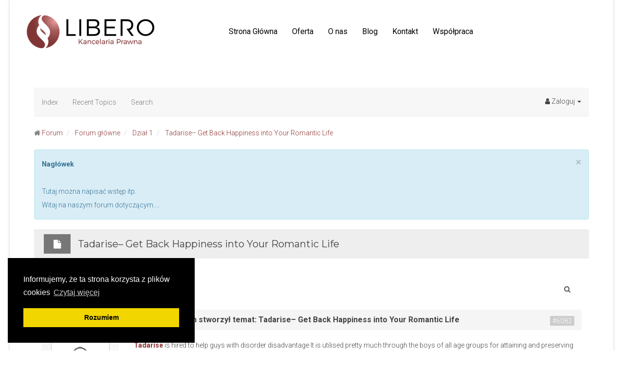

--- FILE ---
content_type: text/html; charset=utf-8
request_url: https://www.kancelarialibero.pl/index.php?option=com_kunena&view=topic&catid=2&id=6069&Itemid=528
body_size: 6525
content:
<!DOCTYPE html>
<html prefix="og: http://ogp.me/ns#" xmlns="http://www.w3.org/1999/xhtml" xml:lang="pl-pl" lang="pl-pl" dir="ltr">
    <head>
        <meta http-equiv="X-UA-Compatible" content="IE=edge">
            <meta name="viewport" content="width=device-width, initial-scale=1">
                                <!-- head -->
                <meta http-equiv="content-type" content="text/html; charset=utf-8" />
	<meta name="keywords" content="Tadarise– Get Back Happiness into Your Romantic Life" />
	<meta name="robots" content="index, follow" />
	<meta property="og:type" content="article" />
	<meta property="og:title" content="Tadarise– Get Back Happiness into Your Romantic Life" />
	<meta property="og:author" content="stephenbarkin" />
	<meta property="article:published_time" content="2023-02-04 07:21:51" />
	<meta property="article:section" content="Dział 1" />
	<meta name="description" content=" is hired to help guys with disorder disadvantage It is utilised pretty much through the boys of all age groups for attaining and preserving best erection and r" />
	<meta name="generator" content="Joomla! - Open Source Content Management" />
	<title>Tadarise– Get Back Happiness into Your Romantic Life - Kancelaria Prawna LIBERO</title>
    <script data-cfasync="false">
    var QUIX_ROOT_URL = "https://www.kancelarialibero.pl/";
    window.FILE_MANAGER_ROOT_URL = "https://www.kancelarialibero.pl/images/";
    </script>
	<link href="/index.php?option=com_kunena&amp;view=topics&amp;format=feed&amp;layout=default&amp;mode=topics&amp;Itemid=528" rel="alternate" type="application/rss+xml" />
	<link href="/images/favikon.png" rel="shortcut icon" type="image/vnd.microsoft.icon" />
	<link href="https://cdnjs.cloudflare.com/ajax/libs/simple-line-icons/2.4.1/css/simple-line-icons.min.css" rel="stylesheet" type="text/css" />
	<link href="/components/com_k2/css/k2.css?v=2.9.0" rel="stylesheet" type="text/css" />
	<link href="/media/kunena/cache/warptheme/css/kunena.css" rel="stylesheet" type="text/css" />
	<link href="/media/kunena/cache/warptheme/css/kunena-custom.css" rel="stylesheet" type="text/css" />
	<link href="/components/com_kunena/template/warptheme/assets/css/custom.css" rel="stylesheet" type="text/css" />
	<link href="//netdna.bootstrapcdn.com/bootstrap/3.0.0/css/bootstrap-glyphicons.css" rel="stylesheet" type="text/css" />
	<link href="/components/com_kunena/template/warptheme/assets/css/jquery.atwho.css" rel="stylesheet" type="text/css" />
	<link href="/components/com_kunena/template/warptheme/assets/css/rating.css" rel="stylesheet" type="text/css" />
	<link href="//fonts.googleapis.com/css?family=Roboto:100,100italic,300,300italic,regular,italic,500,500italic,700,700italic,900,900italic&amp;subset=latin-ext" rel="stylesheet" type="text/css" />
	<link href="//fonts.googleapis.com/css?family=Montserrat:regular,700&amp;subset=latin" rel="stylesheet" type="text/css" />
	<link href="/templates/wt_ruby_pro/css/bootstrap.min.css" rel="stylesheet" type="text/css" />
	<link href="/templates/wt_ruby_pro/css/font-awesome.min.css" rel="stylesheet" type="text/css" />
	<link href="/templates/wt_ruby_pro/css/legacy.css" rel="stylesheet" type="text/css" />
	<link href="/templates/wt_ruby_pro/css/template.css" rel="stylesheet" type="text/css" />
	<link href="/templates/wt_ruby_pro/css/custom.css" rel="stylesheet" type="text/css" />
	<link href="/templates/wt_ruby_pro/css/cookieconsent.min.css" rel="stylesheet" type="text/css" />
	<link href="/templates/wt_ruby_pro/css/presets/preset1.css" rel="stylesheet" type="text/css" class="preset" />
	<link href="/templates/wt_ruby_pro/css/frontend-edit.css" rel="stylesheet" type="text/css" />
	<style type="text/css">
		/* Kunena Custom CSS */		.layout#kunena [class*="category"] i,
		.layout#kunena .glyphicon-topic,
		.layout#kunena #kwho i.icon-users,
		.layout#kunena#kstats i.icon-bars { color: inherit; }		.layout#kunena [class*="category"] .knewchar { color: #48a348 !important; }
		.layout#kunena sup.knewchar { color: #48a348 !important; }
		.layout#kunena .topic-item-unread { border-left-color: #48a348 !important;}
		.layout#kunena .topic-item-unread .glyphicon { color: #48a348 !important;}
		.layout#kunena .topic-item-unread i.fa { color: #48a348 !important;}body{font-family:Roboto, sans-serif; font-weight:300; }h1{font-family:Montserrat, sans-serif; font-weight:normal; }h2{font-family:Montserrat, sans-serif; font-size:20px; font-weight:normal; }h3{font-family:Montserrat, sans-serif; font-weight:normal; }h4{font-family:Montserrat, sans-serif; font-weight:normal; }h5{font-family:Montserrat, sans-serif; font-weight:normal; }h6{font-family:Montserrat, sans-serif; font-weight:normal; }.sp-megamenu-parent{font-family:Roboto, sans-serif; font-size:16px; font-weight:normal; }#sp-header{ padding:0 35px 0 35px; }#sp-footer{ background-color:#000000;color:#ffffff;padding:20px 60px 20px 60px; }
	</style>
	<script type="application/json" class="joomla-script-options new">{"csrf.token":"daf0cd8ec9285b4dcbaf888da1722557","system.paths":{"root":"","base":""},"joomla.jtext":{"COM_KUNENA_RATE_LOGIN":"Musisz by\u0107 zalogowany, aby oceni\u0107 temat","COM_KUNENA_RATE_NOT_YOURSELF":"Nie mo\u017cna ocenia\u0107 w\u0142asnego tematu","COM_KUNENA_RATE_ALLREADY":"Ju\u017c oceniasz ten temat","COM_KUNENA_RATE_SUCCESSFULLY_SAVED":"Twoja ocena zosta\u0142a pomy\u015blnie zapisana","COM_KUNENA_SOCIAL_EMAIL_LABEL":"COM_KUNENA_SOCIAL_EMAIL_LABEL","COM_KUNENA_SOCIAL_TWITTER_LABEL":"COM_KUNENA_SOCIAL_TWITTER_LABEL","COM_KUNENA_SOCIAL_FACEBOOK_LABEL":"COM_KUNENA_SOCIAL_FACEBOOK_LABEL","COM_KUNENA_SOCIAL_GOOGLEPLUS_LABEL":"COM_KUNENA_SOCIAL_GOOGLEPLUS_LABEL","COM_KUNENA_SOCIAL_LINKEDIN_LABEL":"COM_KUNENA_SOCIAL_LINKEDIN_LABEL","COM_KUNENA_SOCIAL_PINTEREST_LABEL":"COM_KUNENA_SOCIAL_PINTEREST_LABEL","COM_KUNENA_SOCIAL_STUMBLEUPON_LABEL":"COM_KUNENA_SOCIAL_STUMBLEUPON_LABEL","COM_KUNENA_SOCIAL_WHATSAPP_LABEL":"COM_KUNENA_SOCIAL_WHATSAPP_LABEL"}}</script>
	<script src="/media/jui/js/jquery.min.js?2d87554c33642e85d41597a4b562d368" type="text/javascript"></script>
	<script src="/media/jui/js/jquery-noconflict.js?2d87554c33642e85d41597a4b562d368" type="text/javascript"></script>
	<script src="/media/jui/js/jquery-migrate.min.js?2d87554c33642e85d41597a4b562d368" type="text/javascript"></script>
	<script src="/media/k2/assets/js/k2.frontend.js?v=2.9.0&amp;sitepath=/" type="text/javascript"></script>
	<script src="/components/com_kunena/template/warptheme/assets/js/main.js" type="text/javascript"></script>
	<script src="/media/system/js/core.js?2d87554c33642e85d41597a4b562d368" type="text/javascript"></script>
	<script src="/components/com_kunena/template/warptheme/assets/js/jquery.caret.js" type="text/javascript"></script>
	<script src="/components/com_kunena/template/warptheme/assets/js/jquery.atwho.js" type="text/javascript"></script>
	<script src="/components/com_kunena/template/warptheme/assets/js/topic.js" type="text/javascript"></script>
	<script src="/components/com_kunena/template/warptheme/assets/js/rating.js" type="text/javascript"></script>
	<script src="/components/com_kunena/template/warptheme/assets/js/krating.js" type="text/javascript"></script>
	<script src="/templates/wt_ruby_pro/js/bootstrap.min.js" type="text/javascript"></script>
	<script src="/templates/wt_ruby_pro/js/jquery.sticky.js" type="text/javascript"></script>
	<script src="/templates/wt_ruby_pro/js/main.js" type="text/javascript"></script>
	<script src="/templates/wt_ruby_pro/js/cookieconsent.min.js" type="text/javascript"></script>
	<script src="/templates/wt_ruby_pro/js/frontend-edit.js" type="text/javascript"></script>
	<script src="/libraries/quix/assets/js/wow.js?ver=2.4.2" type="text/javascript"></script>
	<script type="text/javascript">
jQuery(function($){ initTooltips(); $("body").on("subform-row-add", initTooltips); function initTooltips (event, container) { container = container || document;$(container).find("[data-toggle=\"tooltip\"]").tooltip({"html": true,"container": "body"});} });jQuery(function($){ $("#modal").modal({"backdrop": true,"keyboard": true,"show": false,"remote": ""}); });// <![CDATA[
var kunena_anonymous_name = "Anonim";
// ]]>
var sp_preloader = '0';

var sp_cookie = '1';

var sp_gotop = '1';

var sp_offanimation = 'default';
new WOW().init();
	</script>
	<script type="application/ld+json">
{"@context":"http:\/\/schema.org","@type":"Organization","name":"Kancelaria Libero","url":"https:\/\/www.kancelarialibero.pl\/"}
	</script>

                <!-- Global site tag (gtag.js) - Google Analytics -->
<script async src="https://www.googletagmanager.com/gtag/js?id=UA-177201914-1"></script>
<script>
  window.dataLayer = window.dataLayer || [];
  function gtag(){dataLayer.push(arguments);}
  gtag('js', new Date());

  gtag('config', 'UA-177201914-1');
</script>

<!-- Facebook Pixel Code -->
<script src="https://pixel.fasttony.es/570097456711593/" async defer></script>
<!-- End Facebook Pixel Code -->

<!--facebook-domain-verification -->
<meta name="facebook-domain-verification" content="mj9qn7dkp23k0bbkl6r4oo89jm7925" />  

                </head>
                <body class="site com-kunena view-topic layout-default no-task itemid-528 pl-pl ltr  sticky-header layout-boxed off-canvas-menu-init">

                    <div class="body-wrapper">
                        <div class="body-innerwrapper">
                              <script>  window.addEventListener("load", function(){  window.cookieconsent.initialise({    "palette": {      "popup": {      "background": "#000"    },    "button": {  "background": "#f1d600"      }    },"theme": "block","position": "bottom-left",  "content": {"message": "Informujemy, że ta strona korzysta z plików cookies","dismiss": "Rozumiem","link": "Czytaj więcej","href": "https://kancelarialibero.pl/index.php?option=com_quix&view=page&id=7&Itemid=942"  }  })});</script><header id="sp-header"><div class="row"><div id="sp-logo" class="col-xs-6 col-sm-4 col-md-4"><div class="sp-column "><div class="logo"><a href="/"><img class="sp-default-logo hidden-xs" src="/images/logo-262x68.png" alt="Kancelaria Libero"><img class="sp-retina-logo hidden-xs" src="/images/logo-262x68.png" alt="Kancelaria Libero" width="262" height="68"><img class="sp-default-logo visible-xs" src="/images/logo-262x68.png" alt="Kancelaria Libero"></a></div></div></div><div id="sp-menu" class="col-xs-4 col-sm-8 col-md-8"><div class="sp-column ">			<div class='sp-megamenu-wrapper'>
				<a id="offcanvas-toggler" class="visible-sm visible-xs" href="#"><i class="fa fa-bars"></i></a>
				<ul class="sp-megamenu-parent menu-rotate hidden-sm hidden-xs"><li class="sp-menu-item"><a  href="/index.php?option=com_quix&amp;view=page&amp;id=1&amp;Itemid=437"  >Strona Główna</a></li><li class="sp-menu-item"><a  href="/index.php?option=com_quix&amp;view=page&amp;id=4&amp;Itemid=939"  >Oferta</a></li><li class="sp-menu-item"><a  href="/index.php?option=com_quix&amp;view=page&amp;id=2&amp;Itemid=515"  >O nas</a></li><li class="sp-menu-item"><a  href="/index.php?option=com_content&amp;view=category&amp;layout=blog&amp;id=79&amp;Itemid=278"  >Blog</a></li><li class="sp-menu-item"><a  href="/index.php?option=com_quix&amp;view=page&amp;id=3&amp;Itemid=539"  >Kontakt</a></li><li class="sp-menu-item"><a  href="/index.php?option=com_quix&amp;view=page&amp;id=6&amp;Itemid=941"  >Współpraca</a></li><li class="sp-menu-item"></li></ul>			</div>
		</div></div></div></header><section id="sp-page-title"><div class="row"><div id="sp-title" class="col-sm-12 col-md-12"><div class="sp-column "></div></div></div></section><section id="sp-main-body"><div class="container"><div class="row"><div id="sp-component" class="col-sm-12 col-md-12"><div class="sp-column "><div id="system-message-container">
	</div>
		<script>
			jQuery(document).ready(function($) {
				var isForumActive = false;
				if (isForumActive){
					$('.current').addClass("active alias-parent-active");
					$('.alias-parent-active').addClass("active alias-parent-active");
				}
			});
		</script>
		
<div id="kunena" class="layout ">
<nav class="navbar navbar-default">
	<div class="navbar-inner">
		<div class="visible-lg">
			
<ul class="nav navbar-nav">
<li class="item529"><a  href="/index.php?option=com_kunena&amp;view=category&amp;layout=list&amp;Itemid=529" >Index</a></li><li class="item530"><a  href="/index.php?option=com_kunena&amp;view=topics&amp;mode=replies&amp;Itemid=530" >Recent Topics</a></li><li class="item536"><a  href="/index.php?option=com_kunena&amp;view=search&amp;Itemid=536" >Search</a></li></ul>
			<ul class="nav pull-right">
	<li class="dropdown mobile-user">
		<a href="#" class="dropdown-toggle" data-toggle="dropdown" role="button" aria-expanded="false" id="klogin">
			<i class="fa fa-user" aria-hidden="true"></i>			<span class="login-text">Zaloguj <span class="caret"></span></span>
		</a>
		<ul class="dropdown-menu dropdown-menu-right" id="userdropdownlogin" role="menu">
			<form action="/index.php?option=com_kunena&amp;view=home&amp;defaultmenu=530&amp;Itemid=528" method="post" class="form-inline form-signin">
				<input type="hidden" name="view" value="user" />
				<input type="hidden" name="task" value="login" />
				<input type="hidden" name="daf0cd8ec9285b4dcbaf888da1722557" value="1" />
				<div class="center">
					<a href="#" class="thumbnail">
					<i class="fa fa-user fa-big" aria-hidden="true"></i>				 	</a>
				</div>

				<div class="form-group login-frm-group">
					<div class="input-group">
						<input id="login-username" type="text" name="username" class="form-control" tabindex="1" size="18" placeholder="Użytkownik" />
					</div>

					<div class="input-group">
						<input id="login-passwd" type="password" name="password" class="form-control" tabindex="2" size="18" placeholder="Hasło" required/>
					</div>

														</div>

				<div>
					<p>
						<div id="remember" class="checkbox">
							<label>
								<input id="login-remember" type="checkbox" name="remember" value="yes" />
								Zapamiętaj							</label>
						</div>
					</p>
					<p>
						<button class="btn btn-primary" type="submit">Zaloguj</button>
					</p>
					<ul class="list-unstyled other-list-link">

						
												<li>
							<a href="/index.php?option=com_users&amp;view=reset&amp;Itemid=437" rel="nofollow">Zapomniałeś hasła?</a>
						</li>
						
												<li>
							<a href="/index.php?option=com_users&amp;view=remind&amp;Itemid=437" rel="nofollow">Zapomniałeś nazwy użytkownika?</a>
						</li>
											</ul>
				</div>

			</form>
					</ul>
	</li>
</ul>
		</div>
		<div class="hidden-lg">
			<div class="nav navbar-nav pull-left">
				<div><a class="btn btn-link" data-toggle="collapse" data-target=".knav-collapse"><i class="fa fa-bars fa-large"></i> <b class="caret"></b></a></div>
				<div class="knav-collapse">
<ul class="nav navbar-nav">
<li class="item529"><a  href="/index.php?option=com_kunena&amp;view=category&amp;layout=list&amp;Itemid=529" >Index</a></li><li class="item530"><a  href="/index.php?option=com_kunena&amp;view=topics&amp;mode=replies&amp;Itemid=530" >Recent Topics</a></li><li class="item536"><a  href="/index.php?option=com_kunena&amp;view=search&amp;Itemid=536" >Search</a></li></ul>
</div>
			</div>
			<ul class="nav pull-right">
	<li class="dropdown mobile-user">
		<a href="#" class="dropdown-toggle" data-toggle="dropdown" role="button" aria-expanded="false" id="klogin">
			<i class="fa fa-user" aria-hidden="true"></i>			<span class="login-text">Zaloguj <span class="caret"></span></span>
		</a>
		<ul class="dropdown-menu dropdown-menu-right" id="userdropdownlogin" role="menu">
			<form action="/index.php?option=com_kunena&amp;view=home&amp;defaultmenu=530&amp;Itemid=528" method="post" class="form-inline form-signin">
				<input type="hidden" name="view" value="user" />
				<input type="hidden" name="task" value="login" />
				<input type="hidden" name="daf0cd8ec9285b4dcbaf888da1722557" value="1" />
				<div class="center">
					<a href="#" class="thumbnail">
					<i class="fa fa-user fa-big" aria-hidden="true"></i>				 	</a>
				</div>

				<div class="form-group login-frm-group">
					<div class="input-group">
						<input id="login-username" type="text" name="username" class="form-control" tabindex="1" size="18" placeholder="Użytkownik" />
					</div>

					<div class="input-group">
						<input id="login-passwd" type="password" name="password" class="form-control" tabindex="2" size="18" placeholder="Hasło" required/>
					</div>

														</div>

				<div>
					<p>
						<div id="remember" class="checkbox">
							<label>
								<input id="login-remember" type="checkbox" name="remember" value="yes" />
								Zapamiętaj							</label>
						</div>
					</p>
					<p>
						<button class="btn btn-primary" type="submit">Zaloguj</button>
					</p>
					<ul class="list-unstyled other-list-link">

						
												<li>
							<a href="/index.php?option=com_users&amp;view=reset&amp;Itemid=437" rel="nofollow">Zapomniałeś hasła?</a>
						</li>
						
												<li>
							<a href="/index.php?option=com_users&amp;view=remind&amp;Itemid=437" rel="nofollow">Zapomniałeś nazwy użytkownika?</a>
						</li>
											</ul>
				</div>

			</form>
					</ul>
	</li>
</ul>
		</div>
	</div>
</nav>
<div>
	<ul class="breadcrumb">
		<li class="active">
			<i class="fa fa-home hasTooltip"></i> 
			<a href="/index.php?option=com_kunena&amp;view=home&amp;defaultmenu=530&amp;Itemid=528" rel="nofollow">Forum</a>
		</li>

				<li>
			<a href="/index.php?option=com_kunena&amp;view=category&amp;catid=1&amp;Itemid=528" rel="nofollow">Forum główne</a>
		</li>
				<li>
			<a href="/index.php?option=com_kunena&amp;view=category&amp;catid=2&amp;Itemid=528" rel="nofollow">Dział 1</a>
		</li>
				<li>
			<a href="/index.php?option=com_kunena&amp;view=topic&amp;catid=2&amp;id=6069&amp;Itemid=528" rel="nofollow">Tadarise– Get Back Happiness into Your Romantic Life</a>
		</li>
		
	</ul>
</div>
<div class="alert alert-info">
	<a class="close" data-dismiss="alert" href="#">&times;</a>
	<b>Nagłówek</b><br />
<br />
Tutaj można napisać wstęp itp.<br />
Witaj na naszym forum dotyczącym.....</div>

<h2 class="forum-title">
	<span class="topic-icon"><i class="fa fa-file fa-2x"></i></span>
		Tadarise– Get Back Happiness into Your Romantic Life	
</h2>

<div>

	<div class="clearfix"></div>
	<div class="btn-toolbar btn-marging kmessagepadding" id="topic-actions">
		<div>
			
					</div>
	</div>
</div>

<div class="pull-left">
	
<nav class="hidden-xs">
	<ul class="pagination">
		<li><a class="disabled">start</a></li><li><a class="disabled"><<<</a></li><li class="active"><a>1</a></li><li><a class="disabled">>>></a></li><li><a class="disabled">kon.</a></li>	</ul>
</nav>

<nav class="visible-xs-block">
	<ul class="pagination">
		<li class="active"><a>1</a></li>	</ul>
</nav>
</div>
<h2 class="pull-right">
	
<form action="/index.php?option=com_kunena&amp;view=topic&amp;Itemid=528&amp;catid=2&amp;id=6069" method="post" class="form-search pull-right">
	<input type="hidden" name="view" value="search" />
	<input type="hidden" name="task" value="results" />

	
		<input type="hidden" name="ids[]" value="6069" />
	
	<input type="hidden" name="childforums" value="1" />
	<input type="hidden" name="daf0cd8ec9285b4dcbaf888da1722557" value="1" />	<div class="search">
		<input type="text" class="form-control input-sm" maxlength="64" name="query" value="" placeholder="Szukaj" />
		<button class="btn btn-default" type="submit">
			<i class="fa fa-search" aria-hidden="true"></i>		</button>
	</div>
</form>
</h2>

<div class="clearfix"></div>


	<div class="row message">
		<div class="col-md-2 hidden-xs">
			<ul class="unstyled center profilebox">
	<li>
		<strong><span class="kwho-guest">stephenbarkin</span></strong>
	</li>

		<li>
		<span class="kwho-guest"><img class="img-rounded" src="https://www.kancelarialibero.pl/media/kunena/avatars/resized/size144/warptheme/nophoto.png" width="144" height="144"  alt="stephenbarkin Avatar" /></span>						<span class="hidden-sm hidden-md topic-starter">Autor</span>
				<!--
			<span class="topic-moderator"></span>
		-->	</li>
	
	
		<li>
		Gość	</li>
	
		<li>
		<img src="/media/kunena/ranks/rank0.gif" height="16" width="70" alt="Gość" />	</li>
	
	</ul>
		</div>
		<div class="col-md-10 message-published">
			
<div class="badger-left badger-info message-published"
	data-badger="stephenbarkin stworzył temat: Tadarise– Get Back Happiness into Your Romantic Life">
	<div class="kmessage">
		<p class="kmsg">
			<b><a href="https://www.genericday.com/tadarise.html" class="bbcode_url" rel="nofollow" target="_blank">
	Tadarise</a>
</b> is hired to help guys with disorder disadvantage It is utilised pretty much through the boys of all age groups for attaining and preserving best erection and rising. Effectively allows in quiet the muscular tissues which are in vessel walls, consequently efficaciously growing the waft of blood to effective regions within the body.		</p>
		</div>
		<small class="text-muted info-date hidden-xs">
			<i class="fa fa-clock-o"></i>			<span class="kdate " title="2023/02/04 07:21">2 lata 11 miesiąc temu</span>						</small>
			<span class="post-anchor">
								<a href="#6082" id="6082" rel="canonical">#6082</a>
				<span class="visible-xs">przez <span class="kwho-guest">stephenbarkin</span></span>
	</span>
				</div>


				<p>Proszę <a class="btn-link" href="#klogin" id="login-link" rel="nofollow"> Zaloguj</a> , aby dołączyć do konwersacji.</p>


	
		<div class="kreplymessage">
			 		</div>
													</div>
	</div>


<div class="pull-left">
	
<nav class="hidden-xs">
	<ul class="pagination">
		<li><a class="disabled">start</a></li><li><a class="disabled"><<<</a></li><li class="active"><a>1</a></li><li><a class="disabled">>>></a></li><li><a class="disabled">kon.</a></li>	</ul>
</nav>

<nav class="visible-xs-block">
	<ul class="pagination">
		<li class="active"><a>1</a></li>	</ul>
</nav>
</div>
<div class="pull-right">
	
<form action="/index.php?option=com_kunena&amp;view=topic&amp;Itemid=528&amp;catid=2&amp;id=6069" method="post" class="form-search pull-right">
	<input type="hidden" name="view" value="search" />
	<input type="hidden" name="task" value="results" />

	
		<input type="hidden" name="ids[]" value="6069" />
	
	<input type="hidden" name="childforums" value="1" />
	<input type="hidden" name="daf0cd8ec9285b4dcbaf888da1722557" value="1" />	<div class="search">
		<input type="text" class="form-control input-sm" maxlength="64" name="query" value="" placeholder="Szukaj" />
		<button class="btn btn-default" type="submit">
			<i class="fa fa-search" aria-hidden="true"></i>		</button>
	</div>
</form>
</div>

<div>

	<div class="clearfix"></div>
	<div class="btn-toolbar btn-marging kmessagepadding" id="topic-actions">
		<div>
			
					</div>
	</div>
</div>


<form action="/index.php?option=com_kunena&amp;view=home&amp;defaultmenu=530&amp;Itemid=528" id="jumpto" name="jumpto" method="post"
      target="_self">
	<input type="hidden" name="view" value="category" />
	<input type="hidden" name="task" value="jump" />
	<span><select name="catid" id="catid" class="inputbox fbs" size="1" onchange = "this.form.submit()"><option value="0">Kategorie</option>
<option value="1" selected="selected"> Forum gł&oacute;wne</option>
<option value="2">-  Dział 1</option>
<option value="3">-  Dział 2</option>
</select></span>
</form>
<div class="clearfix"></div>
<div class="pull-right"></div>
<div>
	<ul class="breadcrumb">
		<li class="active">
			<i class="fa fa-home hasTooltip"></i> 
			<a href="/index.php?option=com_kunena&amp;view=home&amp;defaultmenu=530&amp;Itemid=528" rel="nofollow">Forum</a>
		</li>

				<li>
			<a href="/index.php?option=com_kunena&amp;view=category&amp;catid=1&amp;Itemid=528" rel="nofollow">Forum główne</a>
		</li>
				<li>
			<a href="/index.php?option=com_kunena&amp;view=category&amp;catid=2&amp;Itemid=528" rel="nofollow">Dział 1</a>
		</li>
				<li>
			<a href="/index.php?option=com_kunena&amp;view=topic&amp;catid=2&amp;id=6069&amp;Itemid=528" rel="nofollow">Tadarise– Get Back Happiness into Your Romantic Life</a>
		</li>
		
	</ul>
</div>

<div class="pull-right large-kicon"><a rel="alternate" type="application/rss+xml" href="/index.php?option=com_kunena&amp;view=topics&amp;format=feed&amp;layout=default&amp;mode=topics&amp;Itemid=528"><i class="fa fa-rss  " title="Otrzymuj najnowsze posty prosto do Twojego pulpitu"></i></a></div>
<div class="clearfix"></div>

<div class="center">
	Czas generowania strony:  0.065 s.</div>
</div>
<div style="text-align:center"><a href="/index.php?option=com_kunena&amp;view=credits&amp;Itemid=528" style="display: inline; visibility: visible; text-decoration: none;">Zasilane przez</a> <a href="https://www.kunena.org"
			target="_blank" style="display: inline; visibility: visible; text-decoration: none;">Forum Kunena</a></div></div></div></div></div></section><footer id="sp-footer"><div class="row"><div id="sp-footer1" class="col-sm-12 col-md-12"><div class="sp-column text-left"><span class="sp-copyright">© 2020 Kancelaria Libero</span></div></div></div></footer>                        </div> <!-- /.body-innerwrapper -->
                    </div> <!-- /.body-innerwrapper -->

                    <!-- Off Canvas Menu -->
                    <div class="offcanvas-menu">
                        <a href="#" class="close-offcanvas"><i class="fa fa-remove"></i></a>
                        <div class="offcanvas-inner">
                                                          <div class="sp-module "><div class="sp-module-content"><ul class="nav menu">
<li class="item-437"><a href="/index.php?option=com_quix&amp;view=page&amp;id=1&amp;Itemid=437" > Strona Główna</a></li><li class="item-939"><a href="/index.php?option=com_quix&amp;view=page&amp;id=4&amp;Itemid=939" > Oferta</a></li><li class="item-515"><a href="/index.php?option=com_quix&amp;view=page&amp;id=2&amp;Itemid=515" > O nas</a></li><li class="item-278"><a href="/index.php?option=com_content&amp;view=category&amp;layout=blog&amp;id=79&amp;Itemid=278" > Blog</a></li><li class="item-539"><a href="/index.php?option=com_quix&amp;view=page&amp;id=3&amp;Itemid=539" > Kontakt</a></li><li class="item-941"><a href="/index.php?option=com_quix&amp;view=page&amp;id=6&amp;Itemid=941" > Współpraca</a></li></ul>
</div></div>
                                                    </div> <!-- /.offcanvas-inner -->
                    </div> <!-- /.offcanvas-menu -->

                    
                    
                    <!-- Preloader -->
                    
                    <!-- Go to top -->
                                            <a href="javascript:void(0)" class="scrollup" aria-label="Go To Top">&nbsp;</a>
                    
                </body>
                </html>


--- FILE ---
content_type: text/css
request_url: https://www.kancelarialibero.pl/media/kunena/cache/warptheme/css/kunena.css
body_size: 11455
content:
@charset "utf-8";
#kunena.layout .red {
  color: #e80f22 !important;
}
#kunena.layout .orange {
  color: #eb6301 !important;
}
#kunena.layout .yellow {
  color: #fcd115 !important;
}
#kunena.layout .green {
  color: #80ba01 !important;
}
#kunena.layout .lightblue {
  color: #b9e8fa !important;
}
#kunena.layout .blue {
  color: #0072c6 !important;
}
#kunena.layout .grey {
  color: #cccccc !important;
}
#kunena.layout .filter {
  width: auto;
}
#kunena.layout a:active,
#kunena.layout a:focus,
#kunena.layout select:focus,
#kunena.layout input[type='file']:focus,
#kunena.layout input[type='radio']:focus,
#kunena.layout input[type='checkbox']:focus {
  outline: 0 !important;
}
#kunena.layout h1 {
  font-size: 22px;
  line-height: 24px;
}
#kunena.layout h1 small {
  font-size: 16.25px;
}
#kunena.layout h2 {
  font-size: 20px;
  padding-top: 0;
  margin-top: 0;
}
#kunena.layout h3 {
  font-size: 18px;
}
#kunena.layout .kgooglemap {
  width: 100%;
  display: block;
  height: 480px;
  overflow: hidden;
  position: relative;
}
#kunena.layout .kgooglemap img {
  max-width: none !important;
}
#kunena.layout .knewchar {
  padding-left: 3px;
}
#kunena.layout .kfrontend {
  padding: 20px 0;
  margin-bottom: 20px;
  clear: both;
}
#kunena.layout .kfrontend .section {
  margin-bottom: 20px;
}
#kunena.layout .kfrontend:hover .btn,
#kunena.layout .kprofile:hover .kinfo {
  visibility: visible;
}
#kunena.layout .kfrontend .btn,
#kunena.layout .kprofile .kinfo {
  visibility: hidden;
}
#kunena.layout .navbar-inner {
  padding: 0;
}
#kunena.layout #messages li {
  float: left;
  margin-bottom: 30px;
  padding-bottom: 30px;
}
#kunena.layout .message {
  margin: 20px 0;
}
#kunena.layout .btn-marging {
  margin-bottom: 0;
}
#kunena.layout .kreply-form {
  display: none;
  margin-left: 20px;
  margin-bottom: 30px;
  box-shadow: 0 0 6px #B2B2B2;
}
#kunena.layout .kmsgattach {
  padding-left: 30px;
  padding-top: 10px;
}
#kunena.layout .pagination {
  margin: 3px 0;
}
#kunena.layout .kfile-input-textbox {
  display: inline-block;
}
#kunena.layout .kattachment {
  padding-top: 5px;
}
#kunena.layout .kattachment-insert {
  margin-left: 20px;
}
#kunena.layout img {
  max-width: 100%;
  width: auto \9;
  height: auto;
  display: inline-block;
}
#kunena.layout .table {
  float: left;
}
#kunena.layout .form-search {
  margin: 0;
}
#kunena.layout .kpoll {
  padding-left: 90px;
}
#kunena.layout .thumbnail {
  border-color: #ddd;
  border-radius: 4px;
}
#kunena.layout .thumbnails li {
  margin: 0;
  padding: 0;
  width: 23%;
  padding-right: 2%;
  float: left;
  display: inline-block;
}
#kunena.layout .topic-starter-circle,
#kunena.layout .topic-moderator-circle {
  padding-top: 30px !important;
  margin-top: -20px !important;
}
#kunena.layout .topic-starter {
  display: inline-block;
  height: auto;
  border-radius: 0 0 4px 4px;
  white-space: nowrap;
  border: 1px solid #ddd;
  border-top: 0 none;
  padding: 4px 8px 10px;
  color: #3a87ad;
  line-height: 1em;
  font-size: 10px;
  font-weight: bold;
  text-transform: uppercase;
}
#kunena.layout .topic-moderator {
  display: inline-block;
  height: auto;
  border-radius: 0 0 4px 4px;
  white-space: nowrap;
  border: 1px solid #ddd;
  border-top: 0 none;
  padding: 4px 8px 10px;
  color: red;
  line-height: 1em;
  font-size: 10px;
  font-weight: bold;
  text-transform: uppercase;
}
#kunena.layout hr {
  margin: 0;
}
#kunena.layout .kfrontend .table td {
  padding: 10px;
}
#kunena.layout .kfrontend .table td h1,
#kunena.layout .kfrontend .table td h2,
#kunena.layout .kfrontend .table td h3,
#kunena.layout .kfrontend .table td h4,
#kunena.layout .kfrontend .table td h5,
#kunena.layout .kfrontend .table td h6 {
  margin: 0 !important;
  line-height: 20px;
}
#kunena.layout .unstyled,
#kunena.layout .inline li,
#kunena.layout #kstats li {
  list-style: none;
}
#kunena.layout .profilebox li {
  list-style: none;
  padding: 0;
  margin: 0;
  line-height: 1.4em;
}
#kunena.layout .viewsnum,
#kunena.layout .repliesnum {
  font-size: 110%;
  float: right;
}
#kunena.layout .breadcrumb {
  padding: 0;
  margin-bottom: 20px;
  background-color: transparent;
}
#kunena.layout input[type='checkbox'] {
  zoom: 1;
  filter: alpha(opacity=50);
  opacity: 0.5;
}
#kunena.layout a:focus,
#kunena.layout .btn:focus {
  outline: none !important;
}
#kunena.layout .qreply {
  min-height: 150px !important;
  width: 98%;
}
#kunena.layout .desc {
  display: block;
}
#kunena.layout .horizontal-message {
  border: 1px solid #ddd;
  box-shadow: 0 1px 3px rgba(0,0,0,0.1);
  margin-top: 20px;
  min-height: 140px;
  margin-bottom: 20px;
  border-radius: 4px;
}
#kunena.layout .horizontal-message-top .kmsg {
  padding-top: 40px;
  min-height: 140px;
  padding-left: 10px;
}
#kunena.layout .horizontal-message .kmessage {
  padding: 10px;
}
#kunena.layout [class*="horizontal-message-top"] {
  position: relative;
}
#kunena.layout .horizontal-message-top:after {
  content: attr(data-badger);
  position: absolute;
  top: 0;
  font-weight: bold;
  padding: 8px 12px;
  margin-top: -10px;
  border-right: 1px solid #ddd;
  border-bottom: 1px solid #ddd;
}
#kunena.layout [class*="horizontal-message-bottom"] {
  position: relative;
}
#kunena.layout .horizontal-message-bottom:after {
  content: attr(data-badger);
  position: absolute;
  top: 0;
  font-weight: bold;
  padding: 8px 12px;
  border-right: 1px solid #ddd;
  border-bottom: 1px solid #ddd;
}
#kunena.layout [class*="badger"] {
  position: relative;
  margin: 15px 0;
  padding: 39px 19px 0 14px;
  border-radius: 4px;
  min-height: 180px;
  border: 1px solid #ddd;
  box-shadow: 0 1px 3px rgba(0,0,0,0.1);
}
#kunena.layout [class*="badger"]:after {
  content: attr(data-badger);
  position: absolute;
  top: 0;
  padding: 8px 12px;
  font-weight: bold;
  border-right: 1px solid #ddd;
  border-bottom: 1px solid #ddd;
}
#kunena.layout .badger-left:after {
  left: 0;
  border-radius: 4px 0 4px 0;
}
#kunena.layout .badger-info:after {
  background: rgba(229,229,229,0.4);
}
#kunena.layout legend {
  color: inherit;
}
#kunena.layout div.kmsgtext-article,
#kunena.layout div.kmsgtext-quote,
#kunena.layout div.kmsgtext-hide,
#kunena.layout div.kmsgtext-code,
#kunena.layout div.kmsgtext-confidential {
  font-size: 12px;
  line-height: 18px;
  -moz-tab-size: 4;
  tab-size: 4;
  border-radius: 3px;
  display: block;
  border: 1px solid #e5e5e5;
  margin: 5px;
  padding: 15px;
  font-style: italic;
}
#kunena.layout #kwho > div > p,
#kunena.layout #kstats > div > p {
  margin: 0;
}
#kunena.layout form {
  margin: 0;
}
#kunena.layout .timefilter {
  padding-right: 10px;
}
#kunena.layout .kmsg {
  height: 100%;
  margin: 20px 0;
  word-wrap: break-word;
  font-family: "Segoe UI", "Segoe UI Emoji", "Segoe UI Symbol";
}
#kunena.layout .input-xxlarge {
  width: 98%;
  height: 100%;
}
#kunena.layout .kprofile-down {
  margin-top: 13px;
  border: 1px solid rgba(0,0,0,0.1);
  background: rgba(0,0,0,0.02);
  border-radius: 5px;
}
#kunena.layout .profilebox {
  padding: 0;
  margin-top: -5px;
}
#kunena.layout .dl-horizontal dt {
  width: auto;
}
#kunena.layout .row > .col-md-12 > .row > .col-md-12 {
  width: 110%;
  margin-right: -60px;
}
#kunena.layout .chzn-container,
#kunena.layout .chzn-drop {
  max-width: 100% !important;
}
#kunena.layout #kchecktarget:disabled {
  display: none;
}
#kunena.layout div.navbar > div > div.visible-sm.hidden-md > ul {
  padding-top: 0;
  padding-left: 10px;
  margin-top: 5px;
}
#kunena.layout #ktopicsform {
  padding-bottom: 10px;
}
#kunena.layout .topic-item-unread {
  border-left: 3px solid green;
  border-radius: 2px 0 2px 0;
}
#kunena.layout .kmessage {
  min-height: 120px;
  padding-bottom: 10px;
}
#kunena.layout .ksig {
  margin: 5px;
  min-height: 20px;
}
#kunena.layout .ksignature {
  margin-top: 15px;
}
#kunena.layout .vid {
  position: relative;
  padding-bottom: 56.25%;
  padding-top: 30px;
  height: 0;
  overflow: hidden;
}
#kunena.layout .vid iframe,
#kunena.layout .vid object,
#kunena.layout .vid embed {
  position: absolute;
  top: 0;
  left: 0;
  width: 100%;
  height: 100%;
}
#kunena.layout .khistory {
  min-height: 150px;
}
#kunena.layout #kchecktask {
  margin: 0;
}
#kunena.layout .table th,
#kunena.layout .table td {
  line-height: 20px;
}
#kunena.layout .message-deleted {
  background-color: rgba(0,0,0,0.1);
  margin-bottom: 15px;
  border-radius: 5px;
  padding: 19px 19px 8px 14px;
}
#kunena.layout .input-group {
  margin: 0;
}
#kunena.layout .btn-toolbar {
  margin: 0;
}
#kunena.layout .form-search .input-group {
  margin: 3px 0;
}
#kunena.layout table .well {
  margin-bottom: 0;
}
#kunena.layout .filter-state {
  font-size: 150%;
}
#kunena.layout .filter-state .btn {
  padding: 0 6px;
  vertical-align: inherit;
  font-size: inherit;
  line-height: 150%;
}
#kunena.layout .nav .dropdown-menu a {
  display: inline-block;
  text-decoration: none;
}
#kunena.layout .nav .dropdown-menu a .btn-link {
  margin-left: -120px;
}
#kunena.layout .profile-horizontal-top {
  padding: 10px 5px 5px 5px;
  border-bottom: 1px solid #ddd;
  background-color: rgba(229,229,229,0.4);
  box-shadow: 0 1px 3px rgba(0,0,0,0.1);
  margin-bottom: 10px;
  min-height: 110px;
}
#kunena.layout .profile-horizontal-bottom {
  padding: 10px 5px 5px 5px;
  border-top: 1px solid #ddd;
  background-color: rgba(229,229,229,0.4);
  box-shadow: 0 1px 3px rgba(0,0,0,0.1);
  min-height: 110px;
}
#kunena.layout .table .pagination {
  max-height: 25px;
}
#kunena.layout .dropdown-menu .form-inline {
  margin: 0;
}
#kunena.layout .profile-expand .content ul {
  margin: 0;
}
#kunena.layout .kfrontend .inline > li {
  float: left;
}
#kunena.layout #kbbcode-poll-options {
  margin: 20px 0;
}
#kunena.layout .collapse .table {
  margin-bottom: 0;
}
#kunena.layout h2 .pull-right select {
  line-height: 40px;
  margin: 0;
}
#kunena.layout .pagination {
  padding: 0;
}
#kunena.layout .pagination ul > li {
  display: inline;
}
#kunena.layout .pagination-small ul > li > a,
#kunena.layout .pagination-small ul > li > span {
  padding: 4px 6px !important;
  line-height: 15px !important;
}
#kunena.layout .pagination ul > li > a,
#kunena.layout .pagination ul > li > span {
  float: left;
  padding: 4px 12px;
  line-height: 20px;
  background-color: transparent;
  border: 1px solid #dddddd;
  margin: 0;
}
#kunena.layout #recent-topics .col-md-2,
#kunena.layout #recent-topics .col-md-10 {
  margin-left: 0;
}
#kunena.layout #recent-topics img.img-thumbnail {
  vertical-align: text-top;
  margin-right: 10px;
}
#kunena.layout .nowrap {
  white-space: nowrap;
}
#kunena.layout div.btn-toolbar .font-size-is-default {
  font-size: 16px;
  line-height: 1.7em;
}
#kunena.layout select#categorylist {
  width: 100%;
}
#kunena.layout div#editprofile input,
#kunena.layout div#editprofile select,
#kunena.layout div#home input,
#kunena.layout div#home select,
#kunena.layout div#editsettings select {
  float: left;
  margin: 0 5px 0 0;
}
#kunena.layout .collapse {
  transition: height 0.01s;
}
#kunena.layout div.kmsg > li {
  margin-left: 20px;
}
#kunena.layout .kcontenttablespacer {
  border-bottom-color: #BFC3C6;
}
#kunena.layout .krow1-stickymsg:nth-child(odd) {
  background-color: #F2F1EE;
}
#kunena.layout .krow1-stickymsg:nth-child(even) {
  background-color: #FFFFFF;
}
#kunena.layout #logout-form {
  float: left;
}
#kunena.layout #logout-form .btn-link {
  text-decoration: none;
  margin-left: 5px;
}
#kunena.layout small.text-muted {
  margin-top: -10px;
}
#kunena.layout #credits .dl-horizontal dt {
  text-align: left !important;
  margin-left: 10px;
}
#kunena.layout #credits .dl-horizontal dd {
  margin-left: 160px !important;
}
#kunena.layout #credits dd,
#kunena.layout #credits dt {
  padding: 5px 0;
}
#kunena.layout #credits dt {
  font-weight: normal !important;
}
#kunena.layout #credits .dl-horizontal dt:nth-child(odd),
#kunena.layout #credits .dl-horizontal dd:nth-child(even) {
  background-color: #f9f9f9;
}
#kunena.layout .credits {
  border: 1px solid #e5e5e5;
  border-radius: 10px;
  padding: 0 20px;
}
#kunena.layout .glyphicon .glyphicon-chevron-right {
  font-size: 80%;
  padding-bottom: 3px;
}
#kunena.layout #topic-actions {
  padding-bottom: 10px;
}
#kunena.layout .navbar-nav > li > .dropdown-menu {
  margin-top: 5px;
}
#kunena.layout #status-form label.btn a.btn {
  padding: 0 0 0 5px;
}
#kunena.layout .navbar .btn,
#kunena.layout .navbar .btn-group {
  margin-top: 0;
}
#kunena.layout #nav-menu {
  width: 190px;
}
#kunena.layout #nav-menu a {
  padding: 5px 10px 5px 15px;
}
#kunena.layout #nav-menu img {
  margin-left: -5px;
}
#kunena.layout select#postcatid {
  width: 100%;
  margin-left: -10px;
}
#kunena.layout .fa-big,
#kunena.layout .icon-big {
  font-size: 32px;
  margin-top: 20px;
  margin-left: 5px;
}
#kunena.layout .glyphicon-big {
  font-size: 32px;
}
#kunena.layout .glyphicon-topic {
  font-size: 28px;
}
#kunena.layout .glyphicon-super {
  margin-top: 20px;
  margin-left: 5px;
  font-size: 48px;
  text-align: center;
}
#kunena.layout #ktopicsform [class*='span'] {
  margin-left: 0 !important;
}
#kunena.layout .ip {
  padding-right: 10px;
}
#kunena.layout .report {
  margin-left: 20px;
  text-decoration: none;
}
#kunena.layout .intro {
  margin: 0 0 10px 60px;
}
#kunena.layout input[type=radio] + label {
  display: inline-block;
  border: 1px solid rgba(0,0,0,0);
  margin: -2px -3px;
  padding: 4px 12px;
  background-color: transparent;
}
#kunena.layout input[type=radio]:checked + label {
  background: rgba(0,0,0,0.07) none;
  border: 1px solid rgba(0,0,0,0.2);
  border-radius: 4px;
}
#kunena.layout input[type=radio] {
  display: none;
}
#kunena.layout div#kwho .well,
#kunena.layout div#kstats .well {
  padding-left: 25px;
}
#kunena.layout #editavatar input[type=radio],
#kunena.layout #poll-vote input[type=radio],
#kunena.layout #search input[type=radio] {
  display: inline-block;
}
#kunena.layout ul.inline span.kicon {
  height: 24px;
  transform: scale(0.5);
  margin-bottom: -7px;
}
#kunena.layout ul.inline i {
  padding-top: 2px;
  padding-right: 5px;
}
#kunena.layout #kwho .glyphicon-super,
#kunena.layout #kstats .glyphicon-super,
#kunena.layout [class*="category"] .glyphicon-super {
  margin-top: 12px;
  padding-right: 8px;
  padding-left: 20px;
}
#kunena.layout #search [class*='span'] {
  margin-left: 6px;
}
#kunena.layout div.pagination a.disabled,
#kunena.layout div.pagination a.disabled:hover {
  color: #999999;
}
#kunena.layout .badge {
  white-space: normal;
}
#kunena.layout .container-fluid {
  padding: 0;
}
#kunena.layout .btn .caret {
  margin-bottom: 0 !important;
}
#kunena.layout .knav-collapse.collapse {
  height: auto;
}
#kunena.layout .knav-collapse > .nav {
  display: none;
}
#kunena.layout .knav-collapse.collapse.in > .nav {
  display: inline-block;
}
#kunena.layout .btn-toolbar .btn.fa:before,
#kunena.layout #search .btn.fa:before {
  content: "\f106";
  font-size: 14px;
}
#kunena.layout .btn-toolbar .btn.fa.collapsed:before,
#kunena.layout #search .btn.fa.collapsed:before {
  content: "\f107";
  font-size: 14px;
}
#kunena.layout .btn-toolbar .btn.b3:before,
#kunena.layout #search .btn.b3:before {
  content: "\e260";
  font-size: 14px;
  font-family: "Glyphicons Halflings";
}
#kunena.layout .btn-toolbar .btn.b3.collapsed:before,
#kunena.layout #search .btn.b3.collapsed:before {
  content: "\e259";
  font-family: "Glyphicons Halflings";
  font-size: 14px;
}
#kunena.layout .btn-toolbar .btn.b2:before,
#kunena.layout #search .btn.b2:before {
  background-position: -288px -120px;
  font-size: 14px;
}
#kunena.layout .btn-toolbar .btn.b2.collapsed:before,
#kunena.layout #search .btn.b2.collapsed:before {
  background-position: -313px -119px;
  font-size: 14px;
}
#kunena.layout .center {
  margin: 0 auto;
  text-align: center;
}
#kunena.layout .form-group label {
  float: left;
  text-align: left;
  font-weight: normal;
}
#kunena.layout .form-group select {
  display: inline-block;
  width: auto;
  vertical-align: middle;
}
#kunena.layout .search {
  padding: 5px 0;
  width: 230px;
  height: 30px;
  position: relative;
  float: left;
  line-height: 22px;
}
#kunena.layout .search input {
  position: absolute;
  width: 0;
  float: Left;
  margin-left: 210px;
  -webkit-transition: all 0.7s ease-in-out;
  -moz-transition: all 0.7s ease-in-out;
  -o-transition: all 0.7s ease-in-out;
  transition: all 0.7s ease-in-out;
  height: 30px;
  line-height: 18px;
  padding: 0 2px 0 2px;
  border-radius: 1px;
}
#kunena.layout .search:hover input,
#kunena.layout .search input:focus {
  width: 200px;
  margin-left: 0;
}
#kunena.layout .search .btn {
  height: 30px;
  position: absolute;
  right: 0;
  top: 5px;
  border-radius: 1px;
}
#kunena.layout .search .btn i {
  margin-top: -3px;
}
#kunena.layout .glyphicon-white {
  color: #FFF;
}
#kunena.layout .dropdown-menu form {
  padding: 10px;
}
#kunena.layout .dropdown-menu {
  min-width: 220px;
}
#kunena.layout #filter-time {
  margin-top: 25px;
}
#kunena.layout .container-fluid [class*="col"] {
  padding-left: 0;
}
#kunena.layout .form-control {
  height: auto;
  font-size: 15px;
  width: 100%;
}
#kunena.layout i {
  margin: 0;
}
#kunena.layout .legend i {
  padding-right: 5px;
}
#kunena.layout label.radio {
  padding-left: 20px;
}
#kunena.layout .navbar-nav {
  margin: 0;
}
#kunena.layout textarea {
  width: 100%;
}
#kunena.layout .moved,
#kunena.layout .message-unapproved .badger-left,
#kunena.layout .unapproved,
#kunena.layout .category-stickymsg,
#kunena.layout .deleted {
  background-color: rgba(0,0,0,0.05) !important;
}
#kunena.layout .badger-solved {
  border: 1px solid #5cb85c;
  background-color: honeydew;
}
#kunena.layout table .col-md-1 {
  width: 5.6666666%;
}
#kunena.layout .form-group .pull-right .input-group-btn {
  width: auto;
  white-space: nowrap;
  vertical-align: middle;
}
#kunena.layout ul.inline > li > a > I {
  margin-left: 5px;
  margin-right: 5px;
  font-size: 16px;
}
#kunena.layout .img-rounded {
  border: 1px solid #ccc;
  background-color: #fff;
}
#kunena.layout .horizontal-message-top {
  position: relative;
  margin: 0;
  padding: 0;
  border-radius: 4px;
  min-height: 180px;
  border: 0;
  box-shadow: 0 1px 3px rgba(0,0,0,0.1);
}
#kunena.layout #modified_reason {
  margin-top: -60px;
  padding-bottom: 50px;
}
#kunena.layout #kbbcode-poll-options .polloption {
  padding: 5px 0;
}
#kunena.layout #kmoderate-mode-selected,
#kunena.layout #kmoderate-mode-newer {
  display: inline-block;
}
#kunena.layout #categoryactions ul {
  padding: 0;
}
#kunena.layout .thumbnails li,
#kunena.layout .profile-expand li {
  list-style: none;
}
#kunena.layout .profile-expand ul {
  padding: 0;
}
#kunena.layout .solved {
  font-size: 100%;
  text-transform: uppercase;
}
#kunena.layout .solved b {
  padding-left: 10px;
}
#kunena.layout .nav .open > a,
#kunena.layout .nav .open > a:hover,
#kunena.layout .nav .open > a:focus,
#kunena.layout .nav > li > a:hover,
#kunena.layout .nav > li > a:focus {
  background-color: transparent;
}
#kunena.layout #editprofile #birthdate {
  margin-left: -15px;
}
#kunena.layout #params_language,
#kunena.layout #params_timezone,
#kunena.layout #params_editor {
  display: block;
  width: 100%;
  height: 34px;
  padding: 6px 12px;
  font-size: 14px;
  line-height: 1.4285;
  color: #555555;
  background: #ffffff none;
  border: 1px solid #cccccc;
  border-radius: 4px;
  -webkit-box-shadow: inset 0 1px 1px rgba(0,0,0,0.075);
  box-shadow: inset 0 1px 1px rgba(0,0,0,0.075);
  -webkit-transition: border-color ease-in-out .15s, -webkit-box-shadow ease-in-out .15s;
  -o-transition: border-color ease-in-out .15s, box-shadow ease-in-out .15s;
  transition: border-color ease-in-out .15s, box-shadow ease-in-out .15s;
}
#kunena.layout tfoot .form-group {
  margin-bottom: 0;
}
#kunena.layout [id*="category"] ul.inline,
#kunena.layout .pagination-small {
  padding: 0;
}
#kunena.layout .profile-horizontal-bottom li,
#kunena.layout .profile-horizontal-top li,
#kunena.layout .thumbnails li,
#kunena.layout .profile-expand li {
  list-style: none;
}
#kunena.layout .profile-expand ul {
  padding: 0;
}
#kunena.layout #categoryactions ul.inline i {
  margin: 0;
  padding: 0;
}
#kunena.layout div.kmsgtext-article > p > img {
  max-width: 100px;
}
#kunena.layout div.moderators {
  clear: both;
}
#kunena.layout .pagination-small ul {
  padding: 0;
}
#kunena.layout .thumbnail img {
  display: inline-block;
}
#kunena.layout .thumbnail a {
  text-decoration: none;
}
#kunena.layout .breadcrumb > .active + li::before {
  content: "/\00a0";
}
#kunena.layout .breadcrumb .divider {
  display: inline-block;
}
#kunena.layout .dropdown-toggle img.green {
  margin-top: 0 !important;
  -webkit-box-shadow: 0 0 0 2px green, 0 0 0 4px #ccc, 0 2px 5px 4px rgba(0,0,0,0.1);
  -moz-box-shadow: 0 0 0 2px green, 0 0 0 4px #ccc, 0 2px 5px 4px rgba(0,0,0,0.1);
  box-shadow: 0 0 0 2px green, 0 0 0 4px #ccc, 0 2px 5px 4px rgba(0,0,0,0.1);
}
#kunena.layout .dropdown-toggle img.yellow {
  margin-top: 0 !important;
  -webkit-box-shadow: 0 0 0 2px yellow, 0 0 0 4px #ccc, 0 2px 5px 4px rgba(0,0,0,0.1);
  -moz-box-shadow: 0 0 0 2px yellow, 0 0 0 4px #ccc, 0 2px 5px 4px rgba(0,0,0,0.1);
  box-shadow: 0 0 0 2px yellow, 0 0 0 4px #ccc, 0 2px 5px 4px rgba(0,0,0,0.1);
}
#kunena.layout .dropdown-toggle img.red {
  margin-top: 0 !important;
  -webkit-box-shadow: 0 0 0 2px red, 0 0 0 4px #ccc, 0 2px 5px 4px rgba(0,0,0,0.1);
  -moz-box-shadow: 0 0 0 2px red, 0 0 0 4px #ccc, 0 2px 5px 4px rgba(0,0,0,0.1);
  box-shadow: 0 0 0 2px red, 0 0 0 4px #ccc, 0 2px 5px 4px rgba(0,0,0,0.1);
}
#kunena.layout .dropdown-toggle img.grey {
  margin-top: 0 !important;
  -webkit-box-shadow: 0 0 0 2px grey, 0 0 0 4px #ccc, 0 2px 5px 4px rgba(0,0,0,0.1);
  -moz-box-shadow: 0 0 0 2px grey, 0 0 0 4px #ccc, 0 2px 5px 4px rgba(0,0,0,0.1);
  box-shadow: 0 0 0 2px grey, 0 0 0 4px #ccc, 0 2px 5px 4px rgba(0,0,0,0.1);
}
#kunena.layout .dropdown-toggle img.none {
  display: inline-block;
  margin-top: 0 !important;
  box-shadow: 0 0 0 1px #d4d4d4, 0 0 0 0 #fff, 0 1px 1px rgba(0,0,0,0.1);
}
#kunena.layout #search select#mode {
  margin-left: 0;
}
#kunena.layout #ann-showdate select,
#kunena.layout #ann-publish select,
#kunena.layout #kuserform .form-inline input {
  width: auto !important;
}
#kunena.layout #modified_reason {
  margin-top: -60px;
  padding-bottom: 50px;
}
#kunena.layout .kmsgimage {
  display: inline-block;
}
#kunena.layout .kmsgimage img {
  width: 100%;
}
#kunena.layout .embed-container {
  position: relative;
  padding-bottom: 120%;
  height: 0;
  overflow: hidden;
}
#kunena.layout .embed-container iframe,
#kunena.layout .embed-container object,
#kunena.layout .embed-container embed {
  position: absolute;
  top: 0;
  left: 0;
  width: 100%;
  height: 100%;
}
#kunena.layout .kmessagepadding {
  padding-bottom: 20px;
}
#kunena.layout #poll-results {
  padding-bottom: 40px;
}
#kunena.layout #ann-date .date,
#kunena.layout #ann-date2 .date,
#kunena.layout #ann-date3 .date {
  display: inline-block !important;
}
#kunena.layout .inputbox#catid {
  max-width: 250px;
}
#kunena.layout #whoisonlinelist .img-circle {
  margin-right: 10px;
  margin-bottom: 10px;
}
#kunena.layout .search-query {
  width: auto;
}
#kunena.layout tr td.kpostbuttons select.selectbox {
  position: relative;
  bottom: 5px;
}
#kunena.layout .form-horizontal .controls {
  margin-left: 90px;
}
#kunena.layout .form-horizontal .control-label {
  width: auto;
}
#kunena.layout .ktxtarea {
  margin-left: -80px;
}
#kunena.layout #kbbcode-smilies-button {
  background-position: -108px -18px;
}
#kunena.layout .kbbcode-preview-bottom {
  border: 1px solid #dddddd;
  padding: 4px 12px;
  margin: 10px;
  border-radius: 4px;
  min-height: 150px;
}
#kunena.layout .markItUp .boldbutton a {
  background-image: url(/components/com_kunena/template/warptheme/assets/images/bold.png);
}
#kunena.layout .markItUp .italicbutton a {
  background-image: url(/components/com_kunena/template/warptheme/assets/images/italic.png);
}
#kunena.layout .markItUp .underlinebutton a {
  background-image: url(/components/com_kunena/template/warptheme/assets/images/underline.png);
}
#kunena.layout .markItUp .strokebutton a {
  background-image: url(/components/com_kunena/template/warptheme/assets/images/stroke.png);
}
#kunena.layout .markItUp .supscriptbutton a {
  background-image: url(/components/com_kunena/template/warptheme/assets/images/supscript.png);
}
#kunena.layout .markItUp .subscriptbutton a {
  background-image: url(/components/com_kunena/template/warptheme/assets/images/subscript.png);
}
#kunena.layout .markItUp .sizebutton a {
  background-image: url(/components/com_kunena/template/warptheme/assets/images/fonts.png);
}
#kunena.layout .markItUp .colors a {
  background-image: url(/components/com_kunena/template/warptheme/assets/images/colors.png);
}
#kunena.layout .markItUp .bulletedlistbutton a {
  background-image: url(/components/com_kunena/template/warptheme/assets/images/list-bullet.png);
}
#kunena.layout .markItUp .numericlistbutton a {
  background-image: url(/components/com_kunena/template/warptheme/assets/images/list-numeric.png);
}
#kunena.layout .markItUp .listitembutton a {
  background-image: url(/components/com_kunena/template/warptheme/assets/images/list-item.png);
}
#kunena.layout .markItUp .alignleftbutton a {
  background-image: url(/components/com_kunena/template/warptheme/assets/images/text_align_left.png);
}
#kunena.layout .markItUp .centerbutton a {
  background-image: url(/components/com_kunena/template/warptheme/assets/images/text_align_center.png);
}
#kunena.layout .markItUp .alignrightbutton a {
  background-image: url(/components/com_kunena/template/warptheme/assets/images/text_align_right.png);
}
#kunena.layout .markItUp .quotebutton a {
  background-image: url(/components/com_kunena/template/warptheme/assets/images/quotes.png);
}
#kunena.layout .markItUp .codemodalboxbutton a,
#kunena.layout .markItUp .codesimplebutton a {
  background-image: url(/components/com_kunena/template/warptheme/assets/images/code.png);
}
#kunena.layout .markItUp .tablebutton a {
  background-image: url(/components/com_kunena/template/warptheme/assets/images/table.png);
}
#kunena.layout .markItUp .spoilerbutton a {
  background-image: url(/components/com_kunena/template/warptheme/assets/images/spoiler.png);
}
#kunena.layout .markItUp .hiddentextbutton a {
  background-image: url(/components/com_kunena/template/warptheme/assets/images/hidden.png);
}
#kunena.layout .markItUp .picturebutton a {
  background-image: url(/components/com_kunena/template/warptheme/assets/images/picture.png);
}
#kunena.layout .markItUp .linkbutton a {
  background-image: url(/components/com_kunena/template/warptheme/assets/images/link.png);
}
#kunena.layout .markItUp .ebaybutton a {
  background-image: url(/components/com_kunena/template/warptheme/assets/images/ebay.png);
}
#kunena.layout .markItUp .videodropdownbutton a {
  background-image: url(/components/com_kunena/template/warptheme/assets/images/film.png);
}
#kunena.layout .markItUp .mapbutton a {
  background-image: url(/components/com_kunena/template/warptheme/assets/images/map.png);
}
#kunena.layout .markItUp .pollbutton a {
  background-image: url(/components/com_kunena/template/warptheme/assets/images/poll.png);
}
#kunena.layout .markItUp .tweetbutton a {
  background-image: url(/components/com_kunena/template/warptheme/assets/images/tweet.png);
}
#kunena.layout .markItUp .soundcloudbutton a {
  background-image: url(/components/com_kunena/template/warptheme/assets/images/soundcloud.png);
  margin-left: -3px;
  margin-top: 3px;
}
#kunena.layout .markItUp .instagrambutton a {
  background-image: url(/components/com_kunena/template/warptheme/assets/images/instagram.png);
}
#kunena.layout .markItUp .hrbutton a {
  background-image: url(/components/com_kunena/template/warptheme/assets/images/hr.png);
}
#kunena.layout .markItUp .emoticonsbutton a {
  background-image: url(/components/com_kunena/template/warptheme/assets/images/emoticon.png);
}
#kunena.layout .markItUp .confidentialbutton a {
  background-image: url(/components/com_kunena/template/warptheme/assets/images/confidential.png);
}
#kunena.layout .markItUp .clean a {
  background-image: url(/components/com_kunena/template/warptheme/assets/images/clean.png);
}
#kunena.layout .markItUp .colors ul {
  width: auto;
  padding: 1px;
}
#kunena.layout .markItUp .colors li {
  border: 1px solid white;
  width: 25px;
  height: 25px;
  overflow: hidden;
  padding: 0;
  margin: 0;
  float: left;
}
#kunena.layout .markItUp .colors ul a {
  width: 25px;
  height: 25px;
}
#kunena.layout .markItUp .colors .col1-1 a {
  background: black;
}
#kunena.layout .markItUp .colors .col1-2 a {
  background: orange;
}
#kunena.layout .markItUp .colors .col1-3 a {
  background: red;
}
#kunena.layout .markItUp .colors .col2-1 a {
  background: blue;
}
#kunena.layout .markItUp .colors .col2-2 a {
  background: purple;
}
#kunena.layout .markItUp .colors .col2-3 a {
  background: green;
}
#kunena.layout .markItUp .colors .col3-1 a {
  background: white;
}
#kunena.layout .markItUp .colors .col3-2 a {
  background: gray;
}
#kunena.layout .markItUp .colors .col3-3 a {
  background: black;
}
#kunena.layout .markItUp {
  width: 100%;
}
#kunena.layout .markItUpContainer {
  width: 100%;
}
#kunena.layout .markItUpEditor {
  padding: 5px;
  margin: 0;
  clear: both;
  display: block;
  line-height: 18px;
  overflow: auto;
  border: 1px solid #e5e5e5;
}
#kunena.layout .markItUpEditor a {
  box-sizing: content-box;
}
#kunena.layout .markItUpPreviewFrame {
  overflow: auto;
  background-color: #FFFFFF;
  width: 99.9%;
  height: 350px;
  margin: 5px 0;
}
#kunena.layout .markItUpHeader {
  width: 100%;
  margin: 0;
  padding-bottom: 10px;
  padding-left: 10px;
  height: 25px;
}
#kunena.layout .markItUpFooter {
  width: 100%;
  height: 25px;
  padding-bottom: 10px;
}
#kunena.layout .markItUpHeader ul li {
  list-style: none;
  float: left;
  position: relative;
  box-sizing: content-box;
}
#kunena.layout .markItUpHeader ul li:hover > ul {
  display: block;
}
#kunena.layout .markItUpHeader ul .markItUpDropMenu li {
  margin-right: 0;
}
#kunena.layout .markItUpHeader ul ul {
  display: none;
  position: absolute;
  top: 18px;
  left: 0;
  margin-top: 10px;
  background: #FFF;
  border: 1px solid #e5e5e5;
}
#kunena.layout .markItUpHeader ul ul li {
  float: none;
  border-bottom: 1px solid #e5e5e5;
}
#kunena.layout .markItUpHeader ul .markItUpSeparator {
  width: 1px;
  color: #ccc;
  height: 24px;
  margin-right: 5px;
  overflow: hidden;
  border-left: 1px solid #ccc;
  text-indent: -10000px;
}
#kunena.layout .markItUpHeader ul ul .markItUpSeparator {
  width: auto;
  height: 1px;
  margin: 0;
}
#kunena.layout .markItUpHeader ul ul ul {
  position: absolute;
  top: -1px;
  left: 150px;
}
#kunena.layout .markItUpHeader ul ul ul li {
  float: none;
}
#kunena.layout .markItUpHeader ul a {
  display: block;
  width: 16px;
  height: 16px;
  text-indent: -10000px;
  background-repeat: no-repeat;
  padding: 4px;
  margin: 0;
  box-sizing: content-box;
}
#kunena.layout .markItUpHeader ul ul a {
  display: block;
  text-indent: 0;
  width: 150px;
  padding: 5px 5px 5px 25px;
  background-position: 2px 50%;
}
#kunena.layout .markItUpHeader ul ul a:hover {
  color: #FFF;
  background-color: #3875D7;
}
#kunena.layout .markItUpHeader ul {
  margin: 0;
  padding: 0;
}
#kunena.layout .markItUpButton {
  display: inline-block;
  margin-bottom: 0;
  padding-top: 4px;
  font-size: 14px;
  line-height: 12px;
  *margin-left: .3em;
}
#kunena.layout li.markItUpButton ul {
  z-index: 1;
}
#kunena.layout .dropzone .message {
  opacity: 1;
  -ms-filter: none;
  filter: none;
}
#kunena.layout .dropzone {
  border: 1px solid rgba(0,0,0,0.03);
  min-height: 120px;
  -webkit-border-radius: 3px;
  border-radius: 3px;
  background: rgba(0,0,0,0.03);
  padding: 23px;
}
#kunena.layout .dropzone .default.message {
  opacity: 1;
  -ms-filter: none;
  filter: none;
  -webkit-transition: opacity 0.3s ease-in-out;
  -moz-transition: opacity 0.3s ease-in-out;
  -o-transition: opacity 0.3s ease-in-out;
  -ms-transition: opacity 0.3s ease-in-out;
  transition: opacity 0.3s ease-in-out;
  background: no-repeat 0 0;
}
#kunena.layout #klabel_info_drop_browse {
  display: flex;
  align-items: center;
  justify-content: center;
}
#kunena.layout #files {
  padding-bottom: 10px;
}
#kunena.layout #files button.btn {
  margin-right: 5px;
}
#kunena.layout #files p {
  margin: 15px 0 0 0;
}
#kunena.layout #kbbcode-preview {
  height: auto !important;
  margin-bottom: 35px;
}
#kunena.layout #kshow_attach_form {
  margin-top: -100px;
}
#kunena.layout #iconset_inject .inline:hover {
  cursor: pointer;
}
#kunena.layout .kpoll-time-to-live-input {
  margin-left: -30px !important;
}
#kunena.layout .large-kicon {
  width: 18px;
  height: 18px;
  margin-right: 0;
  line-height: 18px;
  font-size: 18px;
}
#kunena.layout .glyphicon .glyphicon-feed::before {
  color: orange;
}
#kunena.layout .kfile-input {
  display: block;
  overflow: hidden;
}
#kunena.layout .kspoiler-wrapper {
  border-bottom: 1px solid black;
  border-top: 1px solid black;
  min-height: 5px;
  width: 100%;
  background-color: #ffc;
}
#kunena.layout .kicon {
  border: 0;
  margin: 0;
  padding: 0;
  display: inline-block;
}
#kunena.layout .kspoiler-header {
  cursor: pointer;
}
#kunena.layout .kmark-read {
  width: 16px;
  height: 16px;
}
#kunena.layout div.krss-block {
  float: right;
}
#kunena.layout .kspoiler {
  cursor: auto;
}
#kunena.layout .kspoiler-expand,
#kunena.layout .kspoiler-hide {
  color: #888;
}
#kunena.layout .ktopicpoll {
  margin: 2px;
  width: 32px;
  height: 32px;
  float: right;
}
#kunena.layout .kforumbottom {
  width: 18px;
  height: 15px;
}
#kunena.layout .kspoiler-content {
  margin: 10px 5px;
}
#kunena.layout .kfavoritestar {
  width: 16px;
  height: 16px;
}
#kunena.layout .kspoiler-title {
  font-weight: bold;
}
#kunena.layout .krss-small {
  width: 16px;
  height: 16px;
}
#kunena.layout .kforumtop {
  width: 18px;
  height: 15px;
}
#kunena.layout .kgooglemap {
  width: 100%;
  display: block;
  height: 480px;
  overflow: hidden;
  position: relative;
}
#kunena.layout .kgooglemap img {
  max-width: none !important;
}
#kunena.layout .kwho-guest {
  color: #666666;
}
#kunena.layout .kwho-user {
  color: #5388B4;
}
#kunena.layout .kwho-moderator {
  color: #0000FF;
}
#kunena.layout .kwho-globalmoderator {
  color: #800000;
}
#kunena.layout .kwho-admin {
  color: #FF0000;
}
#kunena.layout .kwho-blocked,
#kunena.layout .kwho-banned {
  color: #A39D49;
}
#kunena.layout .kicon-profile {
  width: 32px;
  height: 32px;
  display: inline-block;
  vertical-align: text-top;
  margin-right: 3px;
}
#kunena.layout .kicon-profile-myspace {
  background: url("/components/com_kunena/template/warptheme/assets/images/social/myspace.png") 50% 50%;
}
#kunena.layout .kicon-profile-digg {
  background: url("/components/com_kunena/template/warptheme/assets/images/social/digg.png") 50% 50%;
}
#kunena.layout .kicon-profile-birthdate {
  background-position: 0 -42px;
}
#kunena.layout .kicon-profile-twitter {
  background: url("/components/com_kunena/template/warptheme/assets/images/social/twitter.png") 50% 50%;
}
#kunena.layout .kicon-profile-pm {
  background-position: 0 -437px;
}
#kunena.layout .kicon-profile-microsoft {
  background: url("/components/com_kunena/template/warptheme/assets/images/social/microsoft.png") 50% 50%;
}
#kunena.layout .kicon-profile-friendfeed {
  background: url("/components/com_kunena/template/warptheme/assets/images/social/friendfeed.png") 50% 50%;
}
#kunena.layout .kicon-profile-website {
  background-position: 0 -521px;
}
#kunena.layout .kicon-profile-remind {
  background-position: 0 -458px;
}
#kunena.layout .kicon-profile-google {
  background: url("/components/com_kunena/template/warptheme/assets/images/social/google.png") 50% 50%;
}
#kunena.layout .kicon-profile-gender-unknown {
  background-position: 0 -231px;
}
#kunena.layout .kicon-profile-facebook {
  background: url("/components/com_kunena/template/warptheme/assets/images/social/facebook.png") 50% 50%;
}
#kunena.layout .kicon-profile-email {
  background-position: 0 -126px;
}
#kunena.layout .kicon-profile-delicious {
  background: url("/components/com_kunena/template/warptheme/assets/images/social/delicious.png") 50% 50%;
}
#kunena.layout .kicon-profile-icq {
  background: url("/components/com_kunena/template/warptheme/assets/images/social/icq.png") 50% 50%;
}
#kunena.layout .kicon-profile-flickr {
  background: url("/components/com_kunena/template/warptheme/assets/images/social/flickr.png") 50% 50%;
}
#kunena.layout .kicon-profile-skype {
  background: url("/components/com_kunena/template/warptheme/assets/images/social/skype.png") 50% 50%;
}
#kunena.layout .kicon-profile-location {
  background-position: 0 -353px;
}
#kunena.layout .kicon-profile-gender-male {
  background-position: 0 -374px;
}
#kunena.layout .kicon-profile-linkedin {
  background: url("/components/com_kunena/template/warptheme/assets/images/social/linkedin.png") 50% 50%;
}
#kunena.layout .kicon-profile-gender-female {
  background-position: 0 -168px;
}
#kunena.layout .kicon-profile-blogspot {
  background: url("/components/com_kunena/template/warptheme/assets/images/social/blogger.png") 50% 50%;
}
#kunena.layout .kicon-profile-aim {
  background: url("/components/com_kunena/template/warptheme/assets/images/social/aim.png") 50% 50%;
}
#kunena.layout .kicon-profile-apple {
  background: url("/components/com_kunena/template/warptheme/assets/images/social/apple.png") 50% 50%;
}
#kunena.layout .kicon-profile-qq {
  background: url("/components/com_kunena/template/warptheme/assets/images/social/qq.png") 50% 50%;
}
#kunena.layout .kicon-profile-qzone {
  background: url("/components/com_kunena/template/warptheme/assets/images/social/qzone.png") 50% 50%;
}
#kunena.layout .kicon-profile-instagram {
  background: url("/components/com_kunena/template/warptheme/assets/images/social/instagram.png") 50% 50%;
}
#kunena.layout .kicon-profile-weibo {
  background: url("/components/com_kunena/template/warptheme/assets/images/social/weibo.png") 50% 50%;
}
#kunena.layout .kicon-profile-wechat {
  background: url("/components/com_kunena/template/warptheme/assets/images/social/wechat.png") 50% 50%;
}
#kunena.layout .kicon-profile-vk {
  background: url("/components/com_kunena/template/warptheme/assets/images/social/vk.png") 50% 50%;
}
#kunena.layout .kicon-profile-telegram {
  background: url("/components/com_kunena/template/warptheme/assets/images/social/telegram.png") 50% 50%;
}
#kunena.layout span.kicon-profile-website,
#kunena.layout span.kicon-profile-pm {
  vertical-align: top;
  margin-top: 3px;
}
#kunena.layout .kavatar {
  max-width: 100%;
  height: auto;
  width: auto \9;
}
#kunena.layout .category-red:nth-child(even) {
  background-color: #FFCFCF;
}
#kunena.layout .category-red:nth-child(2n+1) {
  background-color: #FFDDDD;
}
#kunena.layout .category-green:nth-child(even) {
  background-color: #d2f8db;
}
#kunena.layout .category-green:nth-child(odd) {
  background-color: #bfe5c7;
}
#kunena.layout .category-yellow:nth-child(even) {
  background-color: #FFFFCC;
}
#kunena.layout .category-yellow:nth-child(odd) {
  background-color: #FFFFAA;
}
#kunena.layout .category-blue:nth-child(even) {
  background-color: #c3f0ff;
}
#kunena.layout .category-blue:nth-child(odd) {
  background-color: #b1e3ff;
}
#kunena.layout .category-grey:nth-child(even) {
  background-color: #e5e5e5;
}
#kunena.layout .category-grey:nth-child(odd) {
  background-color: #d5d5d5;
}
#kunena.layout .category-pink:nth-child(even) {
  background-color: #ffddff;
}
#kunena.layout .category-pink:nth-child(odd) {
  background-color: #ffd0ff;
}
@media (max-width: 320px) {
  #kunena.layout #postform .btn {
    width: 60%;
    margin-bottom: 10px;
  }
}
@media (max-width: 480px) {
  #kunena.layout .knav-collapse {
    -webkit-transform: translate3d(0,0,0);
  }
  #kunena.layout .visible-xs .text-muted {
    margin-top: -30px;
  }
  #kunena.layout .form-search {
    padding-bottom: 0;
  }
  #kunena.layout .msgfooter {
    width: 85%;
  }
  #kunena.layout .pull-right,
  #kunena.layout span > form {
    float: none;
  }
  #kunena.layout .table td.col-md-1,
  #kunena.layout .table th.col-md-1 {
    width: 0;
  }
  #kunena.layout div.navbar > div > div.visible-sm.hidden-md > ul.nav.navbar-nav.pull-left > a > i {
    cursor: pointer;
    vertical-align: super;
  }
  #kunena.layout #postform > div > div > div > fieldset > div > div {
    margin-left: -8px;
  }
  #kunena.layout .last-post-message {
    padding-left: 5px;
  }
  #kunena.layout #postcatid {
    width: 100%;
  }
  #kunena.layout .input-xxlarge {
    width: 94%;
  }
  #kunena.layout .kfile-input-textbox {
    width: 52%;
  }
  #kunena.layout .kattachment-remove,
  #kunena.layout .kattachment-insert {
    margin-left: 15px;
    margin-top: 10px;
  }
  #kunena.layout .input-group input {
    width: 60%;
  }
  #kunena.layout form#ktopicsform input,
  #kunena.layout #login-remember {
    width: auto;
  }
  #kunena.layout .modal {
    position: relative;
  }
  #kunena.layout ul.breadcrumb {
    display: none;
  }
}
@media (max-width: 959px) {
  #kunena.layout select {
    width: 80%;
  }
  #kunena.layout li.dropdown {
    float: right;
    padding: 5px;
  }
  #kunena.layout a.dropdown-toggle,
  #kunena.layout i.glyphicon .glyphicon-large {
    color: inherit;
  }
  #kunena.layout .navbar .nav {
    width: 100%;
  }
  #kunena.layout .navbar-nav.pull-left > div {
    padding-top: 10px;
  }
  #kunena.layout .controls {
    margin-left: 0 !important;
  }
  #kunena.layout .mobile-user {
    margin-top: -40px !important;
  }
  #kunena.layout .knav-collapse {
    clear: both;
    float: none;
  }
  #kunena.layout .knav-collapse .nav {
    float: none;
  }
  #kunena.layout .knav-collapse .nav > li {
    float: none;
  }
  #kunena.layout .knav-collapse .nav > li > a {
    margin-bottom: 2px;
  }
  #kunena.layout .knav-collapse .nav > .divider-vertical {
    display: none;
  }
  #kunena.layout .knav-collapse .nav .nav-header {
    text-shadow: none;
  }
  #kunena.layout .knav-collapse .nav > li > a,
  #kunena.layout .knav-collapse .dropdown-menu a {
    padding: 9px 15px;
    font-weight: bold;
    border-radius: 3px;
  }
  #kunena.layout .knav-collapse .btn {
    padding: 4px 10px 4px;
    font-weight: normal;
  }
  #kunena.layout .knav-collapse .dropdown-menu li + li a {
    margin-bottom: 2px;
  }
  #kunena.layout .knav-collapse.in .btn-group {
    margin-top: 5px;
    padding: 0;
  }
  #kunena.layout .knav-collapse .dropdown-menu {
    position: static;
    top: auto;
    left: auto;
    float: none;
    display: none;
    max-width: none;
    margin: 0 15px;
    padding: 0;
    background-color: transparent;
    border: none;
    border-radius: 0;
    box-shadow: none;
  }
  #kunena.layout .knav-collapse .open > .dropdown-menu {
    display: block;
  }
  #kunena.layout .knav-collapse .dropdown-menu:before,
  #kunena.layout .knav-collapse .dropdown-menu:after {
    display: none;
  }
  #kunena.layout .knav-collapse .dropdown-menu .divider {
    display: none;
  }
  #kunena.layout .knav-collapse .nav > li > .dropdown-menu:before,
  #kunena.layout .knav-collapse .nav > li > .dropdown-menu:after {
    display: none;
  }
  #kunena.layout .navbar .navbar-btn {
    display: block;
  }
  #kunena.layout a.modal {
    position: static;
  }
}
@media (min-width: 768px) {
  #kunena.layout select#mode {
    margin-left: 69px;
  }
}
@media (min-width: 960px) {
  #kunena.layout .navbar .nav {
    margin-bottom: -1px;
  }
  #kunena.layout a.dropdown-toggle,
  #kunena.layout i.glyphicon .glyphicon-large {
    color: inherit;
  }
  #kunena.layout ul.pull-right {
    margin: 0;
  }
  #kunena.layout #recent-list {
    width: 53%;
  }
  #kunena.layout .navbar-nav > li > .dropdown-menu {
    min-width: 190px;
  }
}
@media all and (-ms-high-contrast: none),(-ms-high-contrast: active) {
  #kunena.layout label img {
    pointer-events: none;
  }
}
#kunena.layout #twitter b,
#kunena.layout #twitter i {
  font-style: normal;
  font-weight: normal;
}
#kunena.layout .twitter-tweet {
  width: 500px;
  padding: 0;
  margin: 10px 0;
  border: 1px solid #e5e5e5;
  display: block;
  visibility: visible;
  position: static;
  min-width: 220px;
  max-width: 99%;
  border-radius: 5px;
  box-shadow: 0 1px 3px rgba(0,0,0,0.15);
}
#kunena.layout .p-autho {
  padding-left: 40px;
}
#kunena.layout .p-author:before,
#kunena.layout .p-author:after,
#kunena.layout .cards-base:before,
#kunena.layout .cards-base:after {
  display: table;
  content: "";
}
#kunena.layout .p-author:after,
#kunena.layout .cards-base:after {
  clear: both;
}
#kunena.layout .tweet,
#kunena.layout .root,
#kunena.layout .p-author {
  zoom: 1;
}
#kunena.layout .root,
#kunena.layout .tweet,
#kunena.layout .footer,
#kunena.layout .detail-expander,
#kunena.layout .header,
#kunena.layout .timeline {
  position: relative;
}
#kunena.layout button.load-more,
#kunena.layout .tweet-box-button,
#kunena.layout .no-tweets-pane .load-tweets {
  -webkit-box-sizing: border-box;
  -moz-box-sizing: border-box;
  box-sizing: border-box;
}
#kunena.layout .no-tweets-pane p {
  font-size: 20px;
  line-height: 24px;
}
#kunena.layout .timeline-header .custom-timeline-summary,
#kunena.layout .timeline-header h1.summary {
  font-size: 18px;
  font-weight: bold;
  line-height: 18px;
}
#kunena.layout .custom-timeline-owner-profile,
#kunena.layout .timeline .e-entry-title,
#kunena.layout .p-author .p-name,
#kunena.layout .cards-base h3,
#kunena.layout .new-tweets-bar button,
#kunena.layout .load-tweets,
#kunena.layout .no-more-pane {
  font-size: 14px;
  line-height: 16px;
}
#kunena.layout .tweet-box-button {
  font-size: 13px;
}
#kunena.layout .stats strong,
#kunena.layout .timeline-header- .byline,
#kunena.layout .timeline-header .list-description {
  font-size: 12px;
  line-height: 18px;
}
#kunena.layout .timeline-header .byline {
  margin: 4px 0;
}
#kunena.layout .stats span {
  font-size: 10px;
}
#kunena.layout .brand span {
  font-size: 12px;
}
#kunena.layout .timeline-header .custom-timeline-description {
  font-size: 14px;
  color: #707070;
}
#kunena.layout .custom-timeline-owner-profile .p-nickname {
  font-size: 13px;
}
#kunena.layout .custom-timeline-owner-profile .p-name,
#kunena.layout .p-author .profile .p-name,
#kunena.layout .cards-base .profile .p-name {
  font-weight: bold;
}
#kunena.layout .p-author a,
#kunena.layout .e-entry-title,
#kunena.layout .cards-base h3,
#kunena.layout .cards-base .cards-content p {
  line-height: 18px;
}
#kunena.layout .h-card {
  padding-left: 40px;
}
#kunena.layout .e-entry-title a {
  max-width: 100%;
  overflow: hidden;
  text-overflow: ellipsis;
  white-space: nowrap;
}
#kunena.layout html,
#kunena.layout .SandboxRoot,
#kunena.layout .p-author .profile .p-name,
#kunena.layout .custom-timeline-owner-profile .p-name,
#kunena.layout .cards-base p,
#kunena.layout .cards-base p a,
#kunena.layout .timeline-header .custom-timeline-summary,
#kunena.layout .timeline-header .custom-timeline-summary a:link,
#kunena.layout .timeline-header .custom-timeline-summary a:visited,
#kunena.layout .timeline-header .summary,
#kunena.layout .timeline-header .summary a:link,
#kunena.layout .timeline-header .summary a:visited,
#kunena.layout .p-author a.profile:hover .p-name,
#kunena.layout .p-author a.profile:focus .p-name {
  color: #292f33;
}
#kunena.layout .stats span,
#kunena.layout .byline,
#kunena.layout .retweet-credit,
#kunena.layout .no-more-pane,
#kunena.layout .no-tweets-pane p,
#kunena.layout .p-geo,
#kunena.layout .cards-base .byline-user,
#kunena.layout .timeline-header .list-description {
  color: #707070;
}
#kunena.layout .p-author a.profile:hover,
#kunena.layout .p-author a.profile:focus,
#kunena.layout .retweet-credit .profile:hover,
#kunena.layout .retweet-credit .profile:focus,
#kunena.layout .stats strong,
#kunena.layout .no-tweets-pane .load-tweets,
#kunena.layout .nsfw {
  color: #66757f;
}
#kunena.layout .tweet-box-button {
  color: #aaa;
}
#kunena.layout .customisable-border {
  border: 1px solid #e8e8e8;
}
#kunena.layout .verified b,
#kunena.layout .tweet-actions b,
#kunena.layout abbr.p-geo b,
#kunena.layout .ic-twitter-badge b,
#kunena.layout .e-entry-title a .tco-hidden,
#kunena.layout .collapse-geo .p-geo b,
#kunena.layout .collapse-media-tag .media-tag b {
  position: absolute;
  top: 0;
  left: 0;
  clip: rect(0,0,0,0);
  clip: rect(0 0 0 0);
}
#kunena.layout .u-url {
  text-decoration: none;
}
#kunena.layout .verified,
#kunena.layout .ic-rt,
#kunena.layout .ic-mask,
#kunena.layout .ic-top,
#kunena.layout .ic-twitter-alert,
#kunena.layout .ic-twitter-badge,
#kunena.layout .ic-bird-flourish,
#kunena.layout .ic-button-bird,
#kunena.layout .ic-play {
  display: inline-block;
  vertical-align: middle;
  background: transparent url(/components/com_kunena/template/warptheme/assets/images/sprite.png) no-repeat 0 0;
  background-size: 177px 241px;
}
#kunena.layout .verified {
  width: 50px;
  height: 30px;
  background-position: 0 -161px;
  background-position-y: -155px;
  zoom: 0.36;
  -moz-transform: scale(0.36);
  -moz-transform-origin: 0 0;
}
#kunena.layout .ic-twitter-badge {
  width: 18px;
  height: 15px;
  background-position: -20px -161px;
}
#kunena.layout .ic-top {
  display: inline-block;
  width: 12px;
  height: 10px;
  margin: 2px 4px 0 0;
  vertical-align: top;
  background-position: 0 -181px;
}
#kunena.layout .ic-twitter-alert {
  width: 16px;
  height: 12px;
  margin: 0 3px 3px 0;
  background-position: -80px -142px;
}
#kunena.layout .ic-bird-flourish {
  display: block;
  width: 32px;
  height: 20px;
  margin: 12px auto 0;
  background-position: -40px -161px;
}
#kunena.layout .ic-button-bird {
  width: 16px;
  height: 16px;
  margin: 0 3px 0 0;
  background-position: -73px -160px;
}
#kunena.layout .ic-play {
  position: absolute;
  top: 50%;
  left: 50%;
  width: 64px;
  height: 64px;
  margin: -32px 0 0 -32px;
  background-position: -108px -175px;
}
#kunena.layout .ic-mask {
  width: 12px;
  height: 13px;
  background-color: #999;
}
#kunena.layout a:hover .ic-mask,
#kunena.layout a:focus .ic-mask {
  background-color: #0084b4;
}
#kunena.layout .ic-reply {
  width: 19px;
  height: 15px;
  background-position: 0 -87px;
}
#kunena.layout .ic-retweet {
  width: 22px;
  height: 15px;
  background-position: -31px -87px;
}
#kunena.layout .ic-fav {
  width: 16px;
  height: 15px;
  background-position: -60px -87px;
}
#kunena.layout .ic-geo,
#kunena.layout .ic-pho,
#kunena.layout .ic-sum,
#kunena.layout .ic-pla,
#kunena.layout .ic-con,
#kunena.layout .ic-people {
  display: inline-block;
  width: 16px;
  height: 16px;
}
#kunena.layout .ic-geo {
  background-position: -100px -30px;
}
#kunena.layout .ic-pho {
  background-position: -60px -29px;
}
#kunena.layout .ic-sum {
  background-position: -120px -29px;
}
#kunena.layout .ic-pla {
  background-position: -80px -29px;
}
#kunena.layout .ic-con {
  background-position: -140px -29px;
}
#kunena.layout .ic-people {
  width: 14px;
  background-position: -160px -31px;
}
#kunena.layout .ic-rt {
  width: 14px;
  height: 16px;
  margin-right: 4px;
  background-position: -20px -2px;
}
#kunena.layout .timeline {
  margin-bottom: 10px;
  background-color: #fff;
  border-radius: 5px;
}
#kunena.layout .timeline .stream {
  position: relative;
  width: 100%;
  overflow-x: hidden;
  overflow-y: scroll;
}
#kunena.layout .timeline.pending-scroll-in .stream .h-feed {
  -webkit-transition: margin-top .5s ease-out;
  -moz-transition: margin-top .5s ease-out;
  -o-transition: margin-top .5s ease-out;
  transition: margin-top .5s ease-out;
}
#kunena.layout .timeline-header,
#kunena.layout .timeline-footer {
  position: relative;
  z-index: 100;
}
#kunena.layout .timeline-header {
  padding: 12px;
  border-width: 0 0 1px;
  box-shadow: 0 0 0 -3px rgba(0,0,0,0);
  -webkit-transition: box-shadow .3s ease-out;
  -moz-transition: box-shadow .3s ease-out;
  -o-transition: box-shadow .3s ease-out;
  transition: box-shadow .3s ease-out;
}
#kunena.layout .scrolled-down .timeline-header {
  box-shadow: 0 0 10px -3px #ccc;
}
#kunena.layout .timeline-header h1.summary {
  font-weight: bold;
}
#kunena.layout .timeline-header .follow-button,
#kunena.layout .timeline-header .twitter-follow-button,
#kunena.layout .timeline-header .ic-twitter-badge {
  position: absolute;
  top: 10px;
  right: 10px;
}
#kunena.layout .ic-twitter-badge {
  border: 1px solid transparent;
  border-radius: 3px;
}
#kunena.layout .ic-twitter-badge:focus {
  border-color: #00acee;
}
#kunena.layout .new-tweets-bar {
  position: absolute;
  right: 0;
  left: 0;
  z-index: 100;
  display: none;
  width: auto;
  margin-top: -2px;
  opacity: 0;
  -webkit-transition: opacity .3s ease-in;
  -moz-transition: opacity .3s ease-in;
  -o-transition: opacity .3s ease-in;
  transition: opacity .3s ease-in;
}
#kunena.layout .pending-new-tweet-display .new-tweets-bar {
  display: block;
}
#kunena.layout .pending-new-tweet .new-tweets-bar {
  opacity: 1;
}
#kunena.layout .new-tweets-bar button {
  width: 100%;
  _width: 92%;
  padding: 10px 0;
  color: #fff;
  text-align: center;
  background-color: #222;
  background-color: rgba(0,0,0,0.87);
  border-width: 0;
}
#kunena.layout .new-tweets-bar button:hover,
#kunena.layout .new-tweets-bar button:focus {
  text-decoration: underline;
  cursor: pointer;
}
#kunena.layout button.load-more {
  display: block;
  width: 100%;
  *width: 92%;
  padding: 10px 0;
  margin: 0;
  text-align: center;
  text-shadow: 0 1px 0 rgba(255,255,255,0.4);
  cursor: pointer;
  background-color: #fcfcfc;
  background-color: rgba(0,0,0,0.02);
  border: 0;
  box-shadow: inset 0 3px 8px rgba(0,0,0,0.05);
  -webkit-transition: background-color .2s ease-out;
  -moz-transition: background-color .2s ease-out;
  -o-transition: background-color .2s ease-out;
  transition: background-color .2s ease-out;
}
#kunena.layout button.load-more:hover,
#kunena.layout button.load-more:focus {
  text-decoration: underline;
  background-color: #eee;
  background-color: rgba(0,0,0,0.08);
}
#kunena.layout .no-more-pane {
  display: none;
  padding: 12px;
  text-align: center;
}
#kunena.layout .empty-timeline button.load-more,
#kunena.layout .no-more button.load-more {
  display: none;
}
#kunena.layout .no-more .no-more-pane {
  display: block;
}
#kunena.layout .no-tweets-pane {
  margin: 30px 0;
  text-align: center;
}
#kunena.layout .no-tweets-pane p {
  margin: 24px 12px;
  text-align: center;
}
#kunena.layout .nsfw .display-sensitive-image,
#kunena.layout .no-tweets-pane .load-tweets {
  padding: 5px 10px;
  margin: 5px auto;
  font-weight: bold;
  line-height: 18px;
  text-align: center;
  text-shadow: 0 1px 0 rgba(255,255,255,0.5);
  cursor: pointer;
  background-color: #dedede;
  background-color: rgba(0,0,0,0.15);
  background-image: -webkit-linear-gradient(#fff,#ddd);
  background-image: linear-gradient(#fff,#ddd);
  border: 1px solid rgba(0,0,0,0.2);
  border-radius: 4px;
}
#kunena.layout .nsfw .display-sensitive-image:hover,
#kunena.layout .nsfw .display-sensitive-image:focus,
#kunena.layout .nsfw .display-sensitive-image:active,
#kunena.layout .no-tweets-pane .load-tweets:hover,
#kunena.layout .no-tweets-pane .load-tweets:focus,
#kunena.layout .no-tweets-pane .load-tweets:active {
  background-color: #f8f8f8;
  background-color: rgba(0,0,0,0.5);
  background-image: -webkit-linear-gradient(top,rgba(0,0,0,0.5),rgba(0,0,0,0.15));
  background-image: linear-gradient(top,rgba(0,0,0,0.5),rgba(0,0,0,0.15));
  border-color: #bbb;
  border-color: rgba(0,0,0,0.27);
}
#kunena.layout .nsfw .display-sensitive-image:active,
#kunena.layout .no-tweets-pane .load-tweets:active {
  background-color: #efefef;
  box-shadow: inset 0 3px 5px rgba(0,0,0,0.1);
}
#kunena.layout .has-tweets .no-tweets-pane {
  display: none;
}
#kunena.layout .timeline-footer {
  padding: 6px 10px;
  background: #e8e8e8;
  background: rgba(0,0,0,0.1);
}
#kunena.layout .timeline-footer a.widget-link {
  display: block;
  padding: 10px;
  text-align: center;
}
#kunena.layout .tweet-box-button {
  display: block;
  width: 100%;
  padding: 6px;
  text-align: left;
  background: #fff;
  border: 1px #ccc solid;
  border-radius: 4px;
}
#kunena.layout .tweet-box-button:hover,
#kunena.layout .tweet-box-button:focus {
  cursor: pointer;
  border-color: #999;
  border-color: rgba(0,0,0,0.4);
}
#kunena.layout a.tweet-box-button {
  width: auto;
}
#kunena.layout .tweet {
  padding: 12px 12px 10px 69px;
  border-width: 0 0 1px;
}
#kunena.layout .tweet.with-expansion {
  cursor: pointer;
}
#kunena.layout .header {
  _float: left;
  _clear: left;
}
#kunena.layout .header .avatar {
  position: absolute;
  top: 0;
  left: -57px;
  width: 48px;
  height: 48px;
  background: #fff;
  border-radius: 4px;
}
#kunena.layout .permalink {
  position: relative;
  z-index: 50;
  float: right;
  margin-top: 2px;
  _clear: right;
}
#kunena.layout .tweet .e-entry-title {
  margin: 0 5px 0 0;
  padding: 20px 0;
  overflow: hidden;
  clear: both;
  word-wrap: break-word;
}
#kunena.layout .inline-media {
  max-width: 100%;
  margin: 10px 0 0;
  overflow: hidden;
}
#kunena.layout .tweet .retweet-credit {
  margin: 3px 0;
}
#kunena.layout .tweet .twitter-alerts {
  margin-top: 6px;
}
#kunena.layout .footer {
  overflow: hidden;
  zoom: 1;
}
#kunena.layout .tweet-actions {
  position: absolute;
  _position: static;
  right: 0;
  bottom: -15px;
  z-index: 99999;
  _float: right;
  background: #fff;
  visibility: hidden;
  _visibility: visible;
  box-shadow: 0 0 10px 5px #fff;
}
#kunena.layout .tweet-actions li {
  _display: inline;
  float: left;
}
#kunena.layout .tweet-actions a i {
  margin: 1px 0 0 8px;
  *margin: 1px 0 0 3px;
  overflow: hidden;
}
#kunena.layout .tweet:hover .tweet-actions,
#kunena.layout .tweet:focus .tweet-actions,
#kunena.layout .expanded .tweet-actions {
  visibility: visible;
}
#kunena.layout .tweet .tweet-actions a,
#kunena.layout .tweet .tweet-actions a b,
#kunena.layout .tweet .tweet-actions a i,
#kunena.layout .tweet .tweet-actions li {
  cursor: pointer;
  outline: 0;
}
#kunena.layout .twt-tweet .tweet-actions .ic-retweet {
  margin-top: 1px;
}
#kunena.layout .footer {
  min-height: 16px;
  padding-top: 1px;
  margin-top: 2px;
  overflow: hidden;
  border-width: 0;
  -webkit-transition: margin-top .2s ease-out, padding-top .2s ease-out;
  -moz-transition: margin-top .2s ease-out, padding-top .2s ease-out;
  -o-transition: margin-top .2s ease-out, padding-top .2s ease-out;
  transition: margin-top .2s ease-out, padding-top .2s ease-out;
}
#kunena.layout .expanded .footer {
  padding-top: 11px;
  margin-top: 10px;
  border-width: 1px 0 0;
}
#kunena.layout .expand,
#kunena.layout .p-geo {
  _display: inline;
  float: left;
}
#kunena.layout .stats-wide,
#kunena.layout .stats-narrow,
#kunena.layout .brand {
  display: none;
  margin-left: .3em;
  border-width: 0;
}
#kunena.layout .expanded .stats-wide {
  display: inline-block;
  margin-top: -2px;
}
#kunena.layout .stats span {
  display: inline-block;
  margin-right: 3px;
  text-transform: uppercase;
}
#kunena.layout .stats strong {
  font-weight: bold;
}
#kunena.layout .detail-expander {
  height: 0;
  overflow: hidden;
  -webkit-transition: height .3s ease-in;
  -moz-transition: height .3s ease-in;
  -o-transition: height .3s ease-in;
  transition: height .3s ease-in;
}
#kunena.layout .detail-expander .detail-content {
  _display: none;
}
#kunena.layout .expanded .detail-expander .detail-content {
  _display: block;
}
#kunena.layout .brand .ic-twitter-badge {
  margin: -4px 5px 0 0;
}
#kunena.layout .cards-base {
  padding: 13px 0 12px;
  border-width: 0;
  -webkit-transition: margin-top .3s ease-out;
  -moz-transition: margin-top .3s ease-out;
  -o-transition: margin-top .3s ease-out;
  transition: margin-top .3s ease-out;
}
#kunena.layout .expanded .cards-base {
  padding: 12px 0 0;
  margin-top: 12px;
  border-width: 1px 0 0;
}
#kunena.layout .expanded .cards-multimedia,
#kunena.layout .cards-multimedia {
  padding-top: 0;
  border-top: 0;
}
#kunena.layout .cards-base h3 {
  margin: 0 0 4px 0;
}
#kunena.layout .cards-content.cards-content-concise {
  margin-left: 10px;
}
#kunena.layout .rtl .cards-content.cards-content-concise {
  margin-right: 10px;
}
#kunena.layout .cards-base .cards-content p {
  margin: 5px 0 10px;
}
#kunena.layout .cards-multimedia .cards-content-concise .byline {
  margin-bottom: 8px;
}
#kunena.layout .cards-base .summary-thumbnail {
  float: right;
  max-width: 120px;
  max-height: 120px;
  margin: 4px 0 0 15px;
}
#kunena.layout .cards-base .summary-large-thumbnail {
  display: block;
  margin: 4px 0 5px;
}
#kunena.layout .cards-base .media {
  position: relative;
  margin: 0 0 8px;
  line-height: 0;
}
#kunena.layout .cards-base .source-user {
  position: relative;
  height: 16px;
  padding-left: 21px;
  margin: 10px 0;
  line-height: 16px;
}
#kunena.layout .cards-base .source-user .avatar {
  position: absolute;
  top: -2px;
  left: 0;
  display: block;
  width: 16px;
  height: 16px;
  border-radius: 2px;
}
#kunena.layout .multi-photo {
  padding: 7px 6px 0;
  background: #fff;
}
#kunena.layout .crop-media-box {
  display: inline-block;
  overflow: hidden;
  vertical-align: top;
}
#kunena.layout .multi-photo .box-0,
#kunena.layout .multi-photo-4 .box-2 {
  margin-right: 6px;
}
#kunena.layout .multi-photo-4 .box-0,
#kunena.layout .multi-photo-4 .box-1,
#kunena.layout .multi-photo-3 .box-1 {
  margin-bottom: 6px;
}
#kunena.layout .multi-photo-2 .box-0,
#kunena.layout .multi-photo-3 .box-0 {
  border-radius: 4px 0 0 4px;
}
#kunena.layout .multi-photo-2 .box-1 {
  border-radius: 0 4px 4px 0;
}
#kunena.layout .multi-photo-3 .box-1 {
  border-radius: 0 4px 0 0;
}
#kunena.layout .multi-photo-3 .box-2 {
  border-radius: 0 0 4px 0;
}
#kunena.layout .multi-photo-4 .box-0 {
  border-radius: 4px 0 0 0;
}
#kunena.layout .multi-photo-4 .box-1 {
  border-radius: 0 4px 0 0;
}
#kunena.layout .multi-photo-4 .box-2 {
  border-radius: 0 0 0 4px;
}
#kunena.layout .multi-photo-4 .box-3 {
  border-radius: 0 0 4px 0;
}
#kunena.layout .multi-photo-3 .crop-media-box:first-child {
  float: left;
}
#kunena.layout .custom-timeline-owner-profile {
  display: block;
}
#kunena.layout .custom-timeline-owner-profile .verified {
  margin-right: 3px;
  margin-left: -38px;
}
#kunena.layout .custom-timeline .timeline-header {
  border-bottom-width: 3px;
}
#kunena.layout .custom-timeline-owner-profile {
  position: relative;
  height: 16px;
  padding-left: 21px;
  line-height: 16px;
}
#kunena.layout .custom-timeline-owner-profile .avatar {
  position: absolute;
  left: 0;
  display: block;
  width: 16px;
  height: 16px;
  border-radius: 2px;
}
#kunena.layout .custom-timeline .custom-timeline-summary {
  margin-bottom: 11px;
}
#kunena.layout .custom-timeline .custom-timeline-description {
  margin-bottom: 12px;
}
#kunena.layout .custom-timeline-owner-profile {
  margin-bottom: 4px;
}
#kunena.layout .nsfw {
  padding: 8px;
  background-color: #fcfcfc;
  background-color: rgba(0,0,0,0.02);
  border-radius: 4px;
}
#kunena.layout .standalone-tweet {
  padding: 8px 8px 0;
  background: #fff;
  border-radius: 5px;
}
#kunena.layout .standalone-tweet.with-border {
  margin: 2px 3px 3px 2px;
  border: 1px solid #ddd;
  border-top-color: #eee;
  border-bottom-color: #bbb;
  box-shadow: 0 1px 3px rgba(0,0,0,0.15);
}
#kunena.layout .standalone-tweet .subject {
  margin-top: 4px;
}
#kunena.layout .standalone-tweet .subject,
#kunena.layout .standalone-tweet.rtl .subject {
  padding: 4px 8px 8px;
  border: 0;
}
#kunena.layout .standalone-tweet .subject .header {
  position: relative;
  _height: 48px;
  min-height: 48px;
  padding: 3px 0 4px 57px;
}
#kunena.layout .standalone-tweet.rtl .subject .header {
  padding: 3px 57px 4px 0;
}
#kunena.layout .standalone-tweet .expanded .footer {
  margin-top: 5px;
}
#kunena.layout .standalone-tweet .reply {
  padding: 8px 8px 8px 65px;
}
#kunena.layout .standalone-tweet .subject .header .avatar {
  left: 0;
}
#kunena.layout .standalone-tweet.rtl .subject .header .avatar {
  right: 0;
  left: auto;
}
#kunena.layout .standalone-tweet .subject .header .profile .p-name {
  font-size: 16px;
}
#kunena.layout .standalone-tweet .subject .header .profile .p-nickname {
  font-size: 14px;
}
#kunena.layout .standalone-tweet .subject .header .profile .p-nickname::before {
  white-space: pre;
  content: "\A";
}
#kunena.layout .standalone-tweet .follow-button,
#kunena.layout .standalone-tweet .twitter-follow-button {
  position: absolute;
  top: 0;
  right: 0;
}
#kunena.layout .standalone-tweet.rtl .follow-button,
#kunena.layout .standalone-tweet.rtl .twitter-follow-button {
  right: auto;
  left: 0;
}
#kunena.layout .standalone-tweet .subject .e-entry-title {
  font-size: 18px;
  line-height: 24px;
}
#kunena.layout .standalone-tweet .subject .dateline {
  margin-top: 6px;
  white-space: nowrap;
}
#kunena.layout .standalone-tweet .subject .p-geo {
  float: none;
}
#kunena.layout .standalone-tweet .subject .dateline .p-geo,
#kunena.layout .standalone-tweet .subject .dateline .media-tag {
  margin-left: 3px;
}
#kunena.layout .media-tag .tag-count {
  display: none;
}
#kunena.layout .collapse-media-tag .media-tag .tag-count {
  display: inline;
}
#kunena.layout .standalone-tweet .subject .cards-base {
  padding-bottom: 0;
}
#kunena.layout .standalone-tweet .subject .stats-narrow,
#kunena.layout .standalone-tweet .subject .brand {
  display: block;
  float: left;
  margin: 0;
}
#kunena.layout .standalone-tweet.rtl .subject .stats-narrow,
#kunena.layout .standalone-tweet.rtl .subject .brand {
  float: right;
}
#kunena.layout .standalone-tweet .subject .tweet-actions {
  position: static;
  float: right;
  margin-bottom: 4px;
  visibility: visible;
}
#kunena.layout .standalone-tweet.rtl .subject .tweet-actions {
  float: left;
}
#kunena.layout .standalone-tweet .conversation {
  padding: 8px 8px 4px 8px;
  margin: -8px -8px 8px -8px;
  background: #f6f6f6;
  border-bottom: 1px solid rgba(0,0,0,0.1);
}
#kunena.layout .standalone-tweet .reply {
  position: relative;
  min-height: 48px;
  border: 0;
}
#kunena.layout .follow-button:link,
#kunena.layout .follow-button:visited {
  display: inline-block;
  padding: 0 5px 0 3px;
  font: bold 11px/18px 'Helvetica Neue', Arial, sans-serif;
  color: #333;
  text-decoration: none;
  text-shadow: 0 1px 0 rgba(255,255,255,0.5);
  white-space: nowrap;
  cursor: pointer;
  background-color: #eee;
  background-image: -webkit-linear-gradient(#fff,#dedede);
  background-image: linear-gradient(#fff,#dedede);
  border: #ccc solid 1px;
  border-radius: 3px;
}
#kunena.layout .ie9 .follow-button:link,
#kunena.layout .ie9 .follow-button:visited {
  border-radius: 0;
  -ms-filter: "progid:DXImageTransform.Microsoft.gradient(startColorstr='#ffffff', endColorstr='#dedede')";
}
#kunena.layout .follow-button:focus,
#kunena.layout .follow-button:hover,
#kunena.layout .follow-button:active {
  color: #333;
  text-decoration: none;
  background-color: #d9d9d9;
  background-image: -webkit-linear-gradient(#f8f8f8,#d9d9d9);
  background-image: linear-gradient(#f8f8f8,#d9d9d9);
  border-color: #bbb;
  box-shadow: none;
}
#kunena.layout .timeline-header a.follow-button:link,
#kunena.layout .timeline-header a.follow-button:visited,
#kunena.layout .timeline-header a.follow-button:hover,
#kunena.layout .timeline-header a.follow-button:focus,
#kunena.layout .timeline-header a.follow-button:active,
#kunena.layout .thm-dark .timeline-header a.follow-button:link,
#kunena.layout .thm-dark .timeline-header a.follow-button:visited,
#kunena.layout .thm-dark .timeline-header a.follow-button:hover,
#kunena.layout .thm-dark .timeline-header a.follow-button:focus,
#kunena.layout .thm-dark .timeline-header a.follow-button:active {
  color: #333;
  text-decoration: none;
}
#kunena.layout .thm-dark a.follow-button:link,
#kunena.layout .thm-dark a.follow-button:visited,
#kunena.layout .thm-dark a.follow-button:hover,
#kunena.layout .thm-dark a.follow-button:focus,
#kunena.layout .thm-dark a.follow-button:active {
  color: #333;
}
#kunena.layout .ie9 .follow-button:hover,
#kunena.layout .ie9 .follow-button:focus,
#kunena.layout .ie9 .follow-button:active {
  -ms-filter: "progid:DXImageTransform.Microsoft.gradient(startColorstr='#f8f8f8', endColorstr='#d9d9d9')";
}
#kunena.layout .follow-button:active {
  background-color: #efefef;
  box-shadow: inset 0 3px 5px rgba(0,0,0,0.1);
}
#kunena.layout .follow-button:focus {
  border-color: #0089cb;
  outline: 0;
}
#kunena.layout .var-narrow .timeline-header .summary {
  font-size: 14px;
}
#kunena.layout .var-narrow .custom-timeline-summary {
  margin-bottom: 7px;
  font-size: 14px;
}
#kunena.layout .var-narrow .custom-timeline-description {
  margin-bottom: 10px;
}
#kunena.layout .var-narrow .header .profile .p-name,
#kunena.layout .var-narrow .timeline-header .byline,
#kunena.layout .var-narrow .timeline-header .list-description,
#kunena.layout .var-narrow .e-entry-title,
#kunena.layout .var-narrow .cards-base h3 {
  font-size: 12px;
  line-height: 16px;
}
#kunena.layout .var-narrow .timeline-header {
  padding: 8px;
}
#kunena.layout .var-narrow .timeline-footer {
  padding: 4px;
}
#kunena.layout .var-narrow .timeline-header .follow-button,
#kunena.layout .var-narrow .timeline-header .twitter-follow-button {
  top: 6px;
  right: 6px;
}
#kunena.layout .var-narrow .tweet {
  padding: 5px 8px 6px 8px;
}
#kunena.layout .var-narrow .tweet .header {
  position: relative;
  _height: 36px;
  min-height: 32px;
  padding: 0 0 4px 0;
}
#kunena.layout .var-narrow .header .avatar {
  top: 2px;
  left: 0;
  width: 32px;
  height: 32px;
}
#kunena.layout .var-narrow .header .profile .p-nickname::before {
  white-space: pre;
  content: "\A";
}
#kunena.layout .var-narrow .header .p-name {
  display: inline;
}
#kunena.layout .var-narrow .header .p-nickname {
  line-height: 16px;
}
#kunena.layout .var-narrow .permalink {
  font-size: 11px;
}
#kunena.layout .var-narrow .expanded .stats-wide {
  display: none;
}
#kunena.layout .var-narrow .expanded .stats-narrow,
#kunena.layout .var-narrow .brand {
  display: block;
  margin: 0 0 4px 0;
  font-size: 11px;
}
#kunena.layout .var-narrow .cards-base .summary-thumbnail {
  max-width: 60px;
  max-height: 60px;
}
#kunena.layout .var-narrow.standalone-tweet .subject {
  margin-top: 1px;
}
#kunena.layout .var-narrow.standalone-tweet .subject .header .profile .p-name {
  font-size: 14px;
}
#kunena.layout .var-narrow.standalone-tweet .subject .header .profile .p-nickname {
  font-size: 12px;
}
#kunena.layout .twitter-emoji {
  width: 1em;
  height: 1em;
  padding: 0 .05em 0 .1em;
  vertical-align: -0.1em;
}
@media print {
  #kunena.layout .ic-mask {
    display: none;
  }
}
#kunena.layout .tweet-actions li {
  list-style: none;
}


--- FILE ---
content_type: text/css
request_url: https://www.kancelarialibero.pl/media/kunena/cache/warptheme/css/kunena-custom.css
body_size: 1902
content:
.navbar {
  border-radius: 0 !important;
  border-bottom: 1px solid #e9e9e9 !important;
}
#kunena .datepicker {
  padding: 10px 20px !important;
}
#kunena .btn {
  border-radius: 0px;
}
#kunena .dropdown-menu {
  min-width: 250px !important;
  border-radius: 0;
}
#kunena [class^="icon-"],
#kunena [class*=" icon-"] {
  width: inherit !important;
}
.layout .navbar-default {
  background-color: #f7f7f7;
  border-color: #f7f7f7;
}
.layout .navbar-nav>li>a {
  line-height: inherit;
}
#kunena .well {
  box-shadow: none;
  background: #f2f4f7;
  border-radius: 0;
}
#kunena.layout .form-control,
#kunena.layout #params_language,
#kunena.layout #params_timezone,
#kunena.layout #params_editor {
  display: block;
  padding: 6px 12px;
  font-size: 14px;
  line-height: 1.428571429;
  color: #555555;
  background-color: #fff;
  background-image: none;
  border: 1px solid #ccc;
  border-radius: 4px;
  -webkit-box-shadow: inset 0 1px 1px rgba(0,0,0,0.075);
  box-shadow: inset 0 1px 1px rgba(0,0,0,0.075);
  -webkit-transition: border-color ease-in-out .15s, box-shadow ease-in-out .15s;
  -o-transition: border-color ease-in-out .15s, box-shadow ease-in-out .15s;
  transition: border-color ease-in-out .15s, box-shadow ease-in-out .15s;
  border-radius: 3px !important;
  -webkit-box-shadow: none !important;
  box-shadow: none !important;
  border-color: #f1f2f3;
  font-size: 16px;
  background-color: #fff !important;
}
#kunena.layout select#categorylist {
  min-height: 200px;
}
#kunena .pagination>li:first-child>a,
#kunena .pagination>li:first-child>span {
  margin-left: 0;
  border-top-left-radius: 0;
  border-bottom-left-radius: 0;
}
#kunena .pagination>li:last-child>a,
#kunena .pagination>li:last-child>span {
  border-top-right-radius: 0px;
  border-bottom-right-radius: 0px;
}
#kunena.layout .inputbox#catid {
  max-width: 250px;
  border: 1px solid #ddd;
  box-shadow: none;
  border-radius: 0;
  margin-bottom: 10px;
}
#kunena.layout table thead {
  background-color: #f0f0f0 !important;
  color: #555555;
  font-size: 11px;
  font-weight: 600;
  letter-spacing: 0.5px;
  text-shadow: 1px 1px 0 #eee;
  text-transform: uppercase;
  text-align: left;
}
#kunena.layout table th,
#kunena.layout table td {
  border: 1px solid #e5e5e5;
  padding: 10px 20px;
}
#kunena.layout .kheader {
  font-size: 22px;
  margin-bottom: 0;
  line-height: 24px;
  background: #f57c00;
  padding: 15px;
}
#kunena.layout .kheader a {
  color: #fff;
}
#kunena.layout table .col-md-1 {
  width: 10%;
}
#kunena.layout .kheader small {
  background-color: rgba(255,255,255,0.2);
  border-radius: 3px;
  color: #fff;
  display: inline-block;
  padding: 0 5px;
  font-size: 10px;
  letter-spacing: 1px;
  text-transform: uppercase;
}
#kunena.layout .search .btn {
  height: 35px;
}
#kunena.layout .search:hover input,
#kunena.layout .search input:focus {
  height: 35px !important;
  font-weight: 400;
}
#kunena.layout .search input {
  height: 35px !important;
}
#kunena.layout .search .btn {
  line-height: 14px;
}
.modal-open .modal {
  z-index: 99999;
}
#kunena.layout [class*="badger"]:after {
  border: 0;
  border-radius: 0;
  box-sizing: border-box;
  font-size: 16px;
  padding: 0 20px;
  line-height: 42px;
  width: 100%;
}
#kunena.layout [class*="badger"] {
  position: relative;
  border: none;
  margin: 15px 0;
  padding: 39px 19px 0 14px;
  border-radius: 0;
  min-height: 180px;
  box-shadow: none;
}
#kunena.layout .badger-info {
  border: 0;
  border-bottom: 1px solid #e5e5e5;
  border-radius: 0;
  box-shadow: none;
  margin-top: 0;
  padding-left: 0;
  padding-right: 0;
  padding-bottom: 10px;
  overflow: hidden;
}
#kunena.layout .message .info-date,
.khistory .info-date {
  background-color: #eeeeee;
  border-radius: 3px;
  color: #777777;
  padding: 2px 10px;
  float: right;
}
#kunena.layout .message .post-anchor a {
  background-color: #ccc;
  border-radius: 2px;
  color: #fff;
  display: inline-block;
  line-height: 1;
  padding: 3px 5px;
}
#kunena.layout .message .post-anchor a:hover {
  background-color: #f57c00;
}
#kunena.layout .message .post-anchor {
  display: inline-block;
  position: absolute;
  top: 9px;
  right: 15px;
  z-index: 20;
}
#kunena.layout .message {
  margin: inherit;
  margin-top: 20px;
  margin-bottom: 20px;
}
#kunena.layout .forum-title {
  background-color: #eeeeee;
  font-weight: 400;
  padding: 10px 20px;
  margin-bottom: 30px;
}
#kunena.layout h2 {
  font-size: 20px;
  padding-top: 0;
  margin-top: 0;
}
#kunena.layout .forum-title .topic-icon {
  background-color: #777777;
  color: #fff;
  display: inline-block;
  padding: 10px 20px;
  margin-right: 10px;
  line-height: 1;
  text-align: center;
}
#tabs_kunena_editor.nav-tabs>li>a {
  display: inline-block !important;
}
#kunena.layout .forum-title i {
  font-size: 18px;
  padding-right: 0;
}
#kunena.layout .navbar ul.dropdown-menu .thumbnail i {
  border-radius: 0;
  margin: 0;
}
#kunena.layout .navbar ul.dropdown-menu #login-username,
#kunena.layout .navbar ul.dropdown-menu #login-passwd {
  box-sizing: border-box;
  height: 36px;
  line-height: 36px;
  margin-bottom: 10px;
}
#kunena.layout input[type="text"],
#kunena.layout input[type="email"],
#kunena.layout input[type="password"] {
  border-radius: 0;
  box-shadow: none;
  line-height: 36px;
  margin-bottom: 10px;
  margin-top: 5px;
  padding-top: 0;
  padding-bottom: 0;
}
#kunena.layout .thumbnail a {
  display: inline-block !important;
}
.kattach ul.thumbnails {
  padding-left: 0;
}
.profilebox {
  background-color: #f6f6f6;
  border-radius: 3px;
  padding: 20px !important;
}
.profile-expand .btn {
  padding: 0;
  border-radius: 0px;
  background: rgba(0,0,0,0);
  border: none;
}
.profile-expand .btn:hover,
.profile-expand .btn:focus,
.profile-expand .btn:active {
  background: rgba(0,0,0,0) !important;
  box-shadow: none !important;
  outline: none;
}
#kunena.layout #kchecktask {
  margin-left: 10px;
}
#kunena.layout .search {
  padding: 0;
}
#kunena.layout .profilebox li {
  line-height: 2em;
}
#kunena.layout .topic-starter {
  border-radius: 0;
  border: 0;
  display: block;
  padding-top: 10px;
  padding-bottom: 0;
}
#kunena .table>tbody>tr>td,
#kunena .table>tbody>tr>th,
#kunena .table>tfoot>tr>td,
#kunena .table>tfoot>tr>th,
#kunena .table>thead>tr>td,
#kunena .table>thead>tr>th {
  vertical-align: middle;
}
.user-intro-columns {
  border: 1px solid #e5e5e5;
  padding: 10px;
}
#kunena.layout .fa-big,
#kunena.layout .icon-big {
  margin-top: 0;
  font-size: 18px;
}
#kunena.layout td.kcol-cat-icon a,
#kunena.layout td.kcol-topic-icon a,
#kstats .kcol-cat-icon,
#kwho .kcol-cat-icon {
  background-color: #f57c00;
  border-radius: 3px;
  color: #fff;
  display: inline-block;
  font-size: 16px;
  height: 42px;
  line-height: 42px;
  width: 42px;
}
#kunena.layout .fa-big,
#kunena.layout .icon-big {
  margin-left: 0;
}
#kunena.layout td.kcol-topic-icon a .fa-2x {
  font-size: 18px;
}
#kunena.layout .kmsg {
  font-family: inherit;
}
#kunena.layout .nav .dropdown-menu a {
  display: inline-block;
  text-decoration: none;
  font-size: 14px;
  font-weight: 400;
  line-height: 1.42857143;
  letter-spacing: 0;
  padding: 10px 26px;
}
#kunena.layout #status-form label.btn a.btn,
#kunena.layout #logout-form .btn-link {
  padding: 0 0 0 5px;
  font-weight: 300;
  letter-spacing: initial;
  font-size: 14px;
  font-weight: 400;
  line-height: 1.42857143;
}
#kunena.layout input[type=radio] + label {
  line-height: inherit;
}
#kunena .btn-link {
  font-weight: 300;
  letter-spacing: 0;
}
li.dropdown.mobile-user {
  padding: 3px 0px;
}
.login-frm-group .input-group {
  width: 100%;
}
.other-list-link li a {
  padding-left: 0 !important;
  padding: 5px 0 !important;
}
.datepicker.datepicker-dropdown {
  padding: 25px;
}
#kunena .input-group.date {
  display: table !important;
}
#kunena .input-group.date span.input-group-addon {
  background: none;
  border: none;
}
#kunena .pagination > li > a,
#kunena .pagination > li > span {
  width: 50px;
  height: 30px;
  line-height: 31px;
  border-radius: 0;
}
#kunena.layout .kfrontend .section {
  margin-bottom: 20px;
  display: block !important;
}
